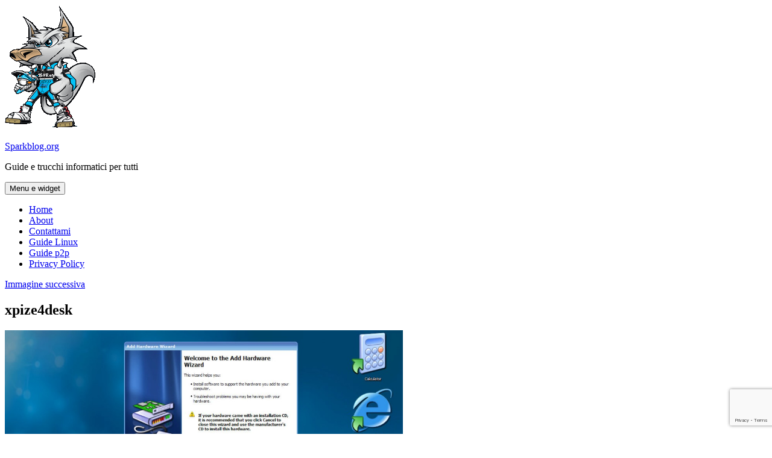

--- FILE ---
content_type: text/html; charset=UTF-8
request_url: https://www.sparkblog.org/xpize-migliorare-rendere-pi-piacevole-la-grafica-del-buon-xp/xpize4desk/
body_size: 12271
content:
<!DOCTYPE html>
<html lang="it-IT" class="no-js">
<head>
	<meta charset="UTF-8">
	<meta name="viewport" content="width=device-width, initial-scale=1.0">
	<link rel="profile" href="https://gmpg.org/xfn/11">
	<link rel="pingback" href="https://www.sparkblog.org/xmlrpc.php">
	<script type="78b338a56ea9f36182af9ccb-text/javascript">
(function(html){html.className = html.className.replace(/\bno-js\b/,'js')})(document.documentElement);
//# sourceURL=twentyfifteen_javascript_detection
</script>
<meta name='robots' content='index, follow, max-image-preview:large, max-snippet:-1, max-video-preview:-1' />

	<!-- This site is optimized with the Yoast SEO plugin v26.7 - https://yoast.com/wordpress/plugins/seo/ -->
	<title>xpize4desk | Sparkblog.org</title>
	<link rel="canonical" href="https://www.sparkblog.org/xpize-migliorare-rendere-pi-piacevole-la-grafica-del-buon-xp/xpize4desk/" />
	<meta property="og:locale" content="it_IT" />
	<meta property="og:type" content="article" />
	<meta property="og:title" content="xpize4desk | Sparkblog.org" />
	<meta property="og:url" content="https://www.sparkblog.org/xpize-migliorare-rendere-pi-piacevole-la-grafica-del-buon-xp/xpize4desk/" />
	<meta property="og:site_name" content="Sparkblog.org" />
	<meta property="article:publisher" content="https://www.facebook.com/sparkblog" />
	<meta property="og:image" content="https://www.sparkblog.org/xpize-migliorare-rendere-pi-piacevole-la-grafica-del-buon-xp/xpize4desk" />
	<meta property="og:image:width" content="1152" />
	<meta property="og:image:height" content="864" />
	<meta property="og:image:type" content="image/jpeg" />
	<meta name="twitter:card" content="summary_large_image" />
	<meta name="twitter:site" content="@sniper_wolf" />
	<script type="application/ld+json" class="yoast-schema-graph">{"@context":"https://schema.org","@graph":[{"@type":"WebPage","@id":"https://www.sparkblog.org/xpize-migliorare-rendere-pi-piacevole-la-grafica-del-buon-xp/xpize4desk/","url":"https://www.sparkblog.org/xpize-migliorare-rendere-pi-piacevole-la-grafica-del-buon-xp/xpize4desk/","name":"xpize4desk | Sparkblog.org","isPartOf":{"@id":"https://www.sparkblog.org/#website"},"primaryImageOfPage":{"@id":"https://www.sparkblog.org/xpize-migliorare-rendere-pi-piacevole-la-grafica-del-buon-xp/xpize4desk/#primaryimage"},"image":{"@id":"https://www.sparkblog.org/xpize-migliorare-rendere-pi-piacevole-la-grafica-del-buon-xp/xpize4desk/#primaryimage"},"thumbnailUrl":"https://www.sparkblog.org/skb-contentone/uploads/2008/06/xpize4desk3.jpg","datePublished":"2008-06-25T14:02:16+00:00","breadcrumb":{"@id":"https://www.sparkblog.org/xpize-migliorare-rendere-pi-piacevole-la-grafica-del-buon-xp/xpize4desk/#breadcrumb"},"inLanguage":"it-IT","potentialAction":[{"@type":"ReadAction","target":["https://www.sparkblog.org/xpize-migliorare-rendere-pi-piacevole-la-grafica-del-buon-xp/xpize4desk/"]}]},{"@type":"ImageObject","inLanguage":"it-IT","@id":"https://www.sparkblog.org/xpize-migliorare-rendere-pi-piacevole-la-grafica-del-buon-xp/xpize4desk/#primaryimage","url":"https://www.sparkblog.org/skb-contentone/uploads/2008/06/xpize4desk3.jpg","contentUrl":"https://www.sparkblog.org/skb-contentone/uploads/2008/06/xpize4desk3.jpg","width":"1152","height":"864"},{"@type":"BreadcrumbList","@id":"https://www.sparkblog.org/xpize-migliorare-rendere-pi-piacevole-la-grafica-del-buon-xp/xpize4desk/#breadcrumb","itemListElement":[{"@type":"ListItem","position":1,"name":"Home","item":"https://www.sparkblog.org/"},{"@type":"ListItem","position":2,"name":"Xpize per migliorare e rendere più piacevole la grafica del buon XP","item":"https://www.sparkblog.org/xpize-migliorare-rendere-pi-piacevole-la-grafica-del-buon-xp/"},{"@type":"ListItem","position":3,"name":"xpize4desk"}]},{"@type":"WebSite","@id":"https://www.sparkblog.org/#website","url":"https://www.sparkblog.org/","name":"Sparkblog.org","description":"Guide e trucchi informatici per tutti","publisher":{"@id":"https://www.sparkblog.org/#organization"},"potentialAction":[{"@type":"SearchAction","target":{"@type":"EntryPoint","urlTemplate":"https://www.sparkblog.org/?s={search_term_string}"},"query-input":{"@type":"PropertyValueSpecification","valueRequired":true,"valueName":"search_term_string"}}],"inLanguage":"it-IT"},{"@type":"Organization","@id":"https://www.sparkblog.org/#organization","name":"Sparkblog.org","url":"https://www.sparkblog.org/","logo":{"@type":"ImageObject","inLanguage":"it-IT","@id":"https://www.sparkblog.org/#/schema/logo/image/","url":"https://www.sparkblog.org/skb-contentone/uploads/2016/08/spark.png","contentUrl":"https://www.sparkblog.org/skb-contentone/uploads/2016/08/spark.png","width":150,"height":206,"caption":"Sparkblog.org"},"image":{"@id":"https://www.sparkblog.org/#/schema/logo/image/"},"sameAs":["https://www.facebook.com/sparkblog","https://x.com/sniper_wolf","https://www.youtube.com/user/Sparkblog"]}]}</script>
	<!-- / Yoast SEO plugin. -->


<link rel="alternate" type="application/rss+xml" title="Sparkblog.org &raquo; Feed" href="https://www.sparkblog.org/feed/" />
<link rel="alternate" type="application/rss+xml" title="Sparkblog.org &raquo; Feed dei commenti" href="https://www.sparkblog.org/comments/feed/" />
<link rel="alternate" type="application/rss+xml" title="Sparkblog.org &raquo; xpize4desk Feed dei commenti" href="https://www.sparkblog.org/xpize-migliorare-rendere-pi-piacevole-la-grafica-del-buon-xp/xpize4desk/feed/" />
<link rel="alternate" title="oEmbed (JSON)" type="application/json+oembed" href="https://www.sparkblog.org/wp-json/oembed/1.0/embed?url=https%3A%2F%2Fwww.sparkblog.org%2Fxpize-migliorare-rendere-pi-piacevole-la-grafica-del-buon-xp%2Fxpize4desk%2F" />
<link rel="alternate" title="oEmbed (XML)" type="text/xml+oembed" href="https://www.sparkblog.org/wp-json/oembed/1.0/embed?url=https%3A%2F%2Fwww.sparkblog.org%2Fxpize-migliorare-rendere-pi-piacevole-la-grafica-del-buon-xp%2Fxpize4desk%2F&#038;format=xml" />
<style id='wp-img-auto-sizes-contain-inline-css'>
img:is([sizes=auto i],[sizes^="auto," i]){contain-intrinsic-size:3000px 1500px}
/*# sourceURL=wp-img-auto-sizes-contain-inline-css */
</style>
<style id='wp-emoji-styles-inline-css'>

	img.wp-smiley, img.emoji {
		display: inline !important;
		border: none !important;
		box-shadow: none !important;
		height: 1em !important;
		width: 1em !important;
		margin: 0 0.07em !important;
		vertical-align: -0.1em !important;
		background: none !important;
		padding: 0 !important;
	}
/*# sourceURL=wp-emoji-styles-inline-css */
</style>
<style id='wp-block-library-inline-css'>
:root{--wp-block-synced-color:#7a00df;--wp-block-synced-color--rgb:122,0,223;--wp-bound-block-color:var(--wp-block-synced-color);--wp-editor-canvas-background:#ddd;--wp-admin-theme-color:#007cba;--wp-admin-theme-color--rgb:0,124,186;--wp-admin-theme-color-darker-10:#006ba1;--wp-admin-theme-color-darker-10--rgb:0,107,160.5;--wp-admin-theme-color-darker-20:#005a87;--wp-admin-theme-color-darker-20--rgb:0,90,135;--wp-admin-border-width-focus:2px}@media (min-resolution:192dpi){:root{--wp-admin-border-width-focus:1.5px}}.wp-element-button{cursor:pointer}:root .has-very-light-gray-background-color{background-color:#eee}:root .has-very-dark-gray-background-color{background-color:#313131}:root .has-very-light-gray-color{color:#eee}:root .has-very-dark-gray-color{color:#313131}:root .has-vivid-green-cyan-to-vivid-cyan-blue-gradient-background{background:linear-gradient(135deg,#00d084,#0693e3)}:root .has-purple-crush-gradient-background{background:linear-gradient(135deg,#34e2e4,#4721fb 50%,#ab1dfe)}:root .has-hazy-dawn-gradient-background{background:linear-gradient(135deg,#faaca8,#dad0ec)}:root .has-subdued-olive-gradient-background{background:linear-gradient(135deg,#fafae1,#67a671)}:root .has-atomic-cream-gradient-background{background:linear-gradient(135deg,#fdd79a,#004a59)}:root .has-nightshade-gradient-background{background:linear-gradient(135deg,#330968,#31cdcf)}:root .has-midnight-gradient-background{background:linear-gradient(135deg,#020381,#2874fc)}:root{--wp--preset--font-size--normal:16px;--wp--preset--font-size--huge:42px}.has-regular-font-size{font-size:1em}.has-larger-font-size{font-size:2.625em}.has-normal-font-size{font-size:var(--wp--preset--font-size--normal)}.has-huge-font-size{font-size:var(--wp--preset--font-size--huge)}.has-text-align-center{text-align:center}.has-text-align-left{text-align:left}.has-text-align-right{text-align:right}.has-fit-text{white-space:nowrap!important}#end-resizable-editor-section{display:none}.aligncenter{clear:both}.items-justified-left{justify-content:flex-start}.items-justified-center{justify-content:center}.items-justified-right{justify-content:flex-end}.items-justified-space-between{justify-content:space-between}.screen-reader-text{border:0;clip-path:inset(50%);height:1px;margin:-1px;overflow:hidden;padding:0;position:absolute;width:1px;word-wrap:normal!important}.screen-reader-text:focus{background-color:#ddd;clip-path:none;color:#444;display:block;font-size:1em;height:auto;left:5px;line-height:normal;padding:15px 23px 14px;text-decoration:none;top:5px;width:auto;z-index:100000}html :where(.has-border-color){border-style:solid}html :where([style*=border-top-color]){border-top-style:solid}html :where([style*=border-right-color]){border-right-style:solid}html :where([style*=border-bottom-color]){border-bottom-style:solid}html :where([style*=border-left-color]){border-left-style:solid}html :where([style*=border-width]){border-style:solid}html :where([style*=border-top-width]){border-top-style:solid}html :where([style*=border-right-width]){border-right-style:solid}html :where([style*=border-bottom-width]){border-bottom-style:solid}html :where([style*=border-left-width]){border-left-style:solid}html :where(img[class*=wp-image-]){height:auto;max-width:100%}:where(figure){margin:0 0 1em}html :where(.is-position-sticky){--wp-admin--admin-bar--position-offset:var(--wp-admin--admin-bar--height,0px)}@media screen and (max-width:600px){html :where(.is-position-sticky){--wp-admin--admin-bar--position-offset:0px}}

/*# sourceURL=wp-block-library-inline-css */
</style><style id='global-styles-inline-css'>
:root{--wp--preset--aspect-ratio--square: 1;--wp--preset--aspect-ratio--4-3: 4/3;--wp--preset--aspect-ratio--3-4: 3/4;--wp--preset--aspect-ratio--3-2: 3/2;--wp--preset--aspect-ratio--2-3: 2/3;--wp--preset--aspect-ratio--16-9: 16/9;--wp--preset--aspect-ratio--9-16: 9/16;--wp--preset--color--black: #000000;--wp--preset--color--cyan-bluish-gray: #abb8c3;--wp--preset--color--white: #fff;--wp--preset--color--pale-pink: #f78da7;--wp--preset--color--vivid-red: #cf2e2e;--wp--preset--color--luminous-vivid-orange: #ff6900;--wp--preset--color--luminous-vivid-amber: #fcb900;--wp--preset--color--light-green-cyan: #7bdcb5;--wp--preset--color--vivid-green-cyan: #00d084;--wp--preset--color--pale-cyan-blue: #8ed1fc;--wp--preset--color--vivid-cyan-blue: #0693e3;--wp--preset--color--vivid-purple: #9b51e0;--wp--preset--color--dark-gray: #111;--wp--preset--color--light-gray: #f1f1f1;--wp--preset--color--yellow: #f4ca16;--wp--preset--color--dark-brown: #352712;--wp--preset--color--medium-pink: #e53b51;--wp--preset--color--light-pink: #ffe5d1;--wp--preset--color--dark-purple: #2e2256;--wp--preset--color--purple: #674970;--wp--preset--color--blue-gray: #22313f;--wp--preset--color--bright-blue: #55c3dc;--wp--preset--color--light-blue: #e9f2f9;--wp--preset--gradient--vivid-cyan-blue-to-vivid-purple: linear-gradient(135deg,rgb(6,147,227) 0%,rgb(155,81,224) 100%);--wp--preset--gradient--light-green-cyan-to-vivid-green-cyan: linear-gradient(135deg,rgb(122,220,180) 0%,rgb(0,208,130) 100%);--wp--preset--gradient--luminous-vivid-amber-to-luminous-vivid-orange: linear-gradient(135deg,rgb(252,185,0) 0%,rgb(255,105,0) 100%);--wp--preset--gradient--luminous-vivid-orange-to-vivid-red: linear-gradient(135deg,rgb(255,105,0) 0%,rgb(207,46,46) 100%);--wp--preset--gradient--very-light-gray-to-cyan-bluish-gray: linear-gradient(135deg,rgb(238,238,238) 0%,rgb(169,184,195) 100%);--wp--preset--gradient--cool-to-warm-spectrum: linear-gradient(135deg,rgb(74,234,220) 0%,rgb(151,120,209) 20%,rgb(207,42,186) 40%,rgb(238,44,130) 60%,rgb(251,105,98) 80%,rgb(254,248,76) 100%);--wp--preset--gradient--blush-light-purple: linear-gradient(135deg,rgb(255,206,236) 0%,rgb(152,150,240) 100%);--wp--preset--gradient--blush-bordeaux: linear-gradient(135deg,rgb(254,205,165) 0%,rgb(254,45,45) 50%,rgb(107,0,62) 100%);--wp--preset--gradient--luminous-dusk: linear-gradient(135deg,rgb(255,203,112) 0%,rgb(199,81,192) 50%,rgb(65,88,208) 100%);--wp--preset--gradient--pale-ocean: linear-gradient(135deg,rgb(255,245,203) 0%,rgb(182,227,212) 50%,rgb(51,167,181) 100%);--wp--preset--gradient--electric-grass: linear-gradient(135deg,rgb(202,248,128) 0%,rgb(113,206,126) 100%);--wp--preset--gradient--midnight: linear-gradient(135deg,rgb(2,3,129) 0%,rgb(40,116,252) 100%);--wp--preset--gradient--dark-gray-gradient-gradient: linear-gradient(90deg, rgba(17,17,17,1) 0%, rgba(42,42,42,1) 100%);--wp--preset--gradient--light-gray-gradient: linear-gradient(90deg, rgba(241,241,241,1) 0%, rgba(215,215,215,1) 100%);--wp--preset--gradient--white-gradient: linear-gradient(90deg, rgba(255,255,255,1) 0%, rgba(230,230,230,1) 100%);--wp--preset--gradient--yellow-gradient: linear-gradient(90deg, rgba(244,202,22,1) 0%, rgba(205,168,10,1) 100%);--wp--preset--gradient--dark-brown-gradient: linear-gradient(90deg, rgba(53,39,18,1) 0%, rgba(91,67,31,1) 100%);--wp--preset--gradient--medium-pink-gradient: linear-gradient(90deg, rgba(229,59,81,1) 0%, rgba(209,28,51,1) 100%);--wp--preset--gradient--light-pink-gradient: linear-gradient(90deg, rgba(255,229,209,1) 0%, rgba(255,200,158,1) 100%);--wp--preset--gradient--dark-purple-gradient: linear-gradient(90deg, rgba(46,34,86,1) 0%, rgba(66,48,123,1) 100%);--wp--preset--gradient--purple-gradient: linear-gradient(90deg, rgba(103,73,112,1) 0%, rgba(131,93,143,1) 100%);--wp--preset--gradient--blue-gray-gradient: linear-gradient(90deg, rgba(34,49,63,1) 0%, rgba(52,75,96,1) 100%);--wp--preset--gradient--bright-blue-gradient: linear-gradient(90deg, rgba(85,195,220,1) 0%, rgba(43,180,211,1) 100%);--wp--preset--gradient--light-blue-gradient: linear-gradient(90deg, rgba(233,242,249,1) 0%, rgba(193,218,238,1) 100%);--wp--preset--font-size--small: 13px;--wp--preset--font-size--medium: 20px;--wp--preset--font-size--large: 36px;--wp--preset--font-size--x-large: 42px;--wp--preset--spacing--20: 0.44rem;--wp--preset--spacing--30: 0.67rem;--wp--preset--spacing--40: 1rem;--wp--preset--spacing--50: 1.5rem;--wp--preset--spacing--60: 2.25rem;--wp--preset--spacing--70: 3.38rem;--wp--preset--spacing--80: 5.06rem;--wp--preset--shadow--natural: 6px 6px 9px rgba(0, 0, 0, 0.2);--wp--preset--shadow--deep: 12px 12px 50px rgba(0, 0, 0, 0.4);--wp--preset--shadow--sharp: 6px 6px 0px rgba(0, 0, 0, 0.2);--wp--preset--shadow--outlined: 6px 6px 0px -3px rgb(255, 255, 255), 6px 6px rgb(0, 0, 0);--wp--preset--shadow--crisp: 6px 6px 0px rgb(0, 0, 0);}:where(.is-layout-flex){gap: 0.5em;}:where(.is-layout-grid){gap: 0.5em;}body .is-layout-flex{display: flex;}.is-layout-flex{flex-wrap: wrap;align-items: center;}.is-layout-flex > :is(*, div){margin: 0;}body .is-layout-grid{display: grid;}.is-layout-grid > :is(*, div){margin: 0;}:where(.wp-block-columns.is-layout-flex){gap: 2em;}:where(.wp-block-columns.is-layout-grid){gap: 2em;}:where(.wp-block-post-template.is-layout-flex){gap: 1.25em;}:where(.wp-block-post-template.is-layout-grid){gap: 1.25em;}.has-black-color{color: var(--wp--preset--color--black) !important;}.has-cyan-bluish-gray-color{color: var(--wp--preset--color--cyan-bluish-gray) !important;}.has-white-color{color: var(--wp--preset--color--white) !important;}.has-pale-pink-color{color: var(--wp--preset--color--pale-pink) !important;}.has-vivid-red-color{color: var(--wp--preset--color--vivid-red) !important;}.has-luminous-vivid-orange-color{color: var(--wp--preset--color--luminous-vivid-orange) !important;}.has-luminous-vivid-amber-color{color: var(--wp--preset--color--luminous-vivid-amber) !important;}.has-light-green-cyan-color{color: var(--wp--preset--color--light-green-cyan) !important;}.has-vivid-green-cyan-color{color: var(--wp--preset--color--vivid-green-cyan) !important;}.has-pale-cyan-blue-color{color: var(--wp--preset--color--pale-cyan-blue) !important;}.has-vivid-cyan-blue-color{color: var(--wp--preset--color--vivid-cyan-blue) !important;}.has-vivid-purple-color{color: var(--wp--preset--color--vivid-purple) !important;}.has-black-background-color{background-color: var(--wp--preset--color--black) !important;}.has-cyan-bluish-gray-background-color{background-color: var(--wp--preset--color--cyan-bluish-gray) !important;}.has-white-background-color{background-color: var(--wp--preset--color--white) !important;}.has-pale-pink-background-color{background-color: var(--wp--preset--color--pale-pink) !important;}.has-vivid-red-background-color{background-color: var(--wp--preset--color--vivid-red) !important;}.has-luminous-vivid-orange-background-color{background-color: var(--wp--preset--color--luminous-vivid-orange) !important;}.has-luminous-vivid-amber-background-color{background-color: var(--wp--preset--color--luminous-vivid-amber) !important;}.has-light-green-cyan-background-color{background-color: var(--wp--preset--color--light-green-cyan) !important;}.has-vivid-green-cyan-background-color{background-color: var(--wp--preset--color--vivid-green-cyan) !important;}.has-pale-cyan-blue-background-color{background-color: var(--wp--preset--color--pale-cyan-blue) !important;}.has-vivid-cyan-blue-background-color{background-color: var(--wp--preset--color--vivid-cyan-blue) !important;}.has-vivid-purple-background-color{background-color: var(--wp--preset--color--vivid-purple) !important;}.has-black-border-color{border-color: var(--wp--preset--color--black) !important;}.has-cyan-bluish-gray-border-color{border-color: var(--wp--preset--color--cyan-bluish-gray) !important;}.has-white-border-color{border-color: var(--wp--preset--color--white) !important;}.has-pale-pink-border-color{border-color: var(--wp--preset--color--pale-pink) !important;}.has-vivid-red-border-color{border-color: var(--wp--preset--color--vivid-red) !important;}.has-luminous-vivid-orange-border-color{border-color: var(--wp--preset--color--luminous-vivid-orange) !important;}.has-luminous-vivid-amber-border-color{border-color: var(--wp--preset--color--luminous-vivid-amber) !important;}.has-light-green-cyan-border-color{border-color: var(--wp--preset--color--light-green-cyan) !important;}.has-vivid-green-cyan-border-color{border-color: var(--wp--preset--color--vivid-green-cyan) !important;}.has-pale-cyan-blue-border-color{border-color: var(--wp--preset--color--pale-cyan-blue) !important;}.has-vivid-cyan-blue-border-color{border-color: var(--wp--preset--color--vivid-cyan-blue) !important;}.has-vivid-purple-border-color{border-color: var(--wp--preset--color--vivid-purple) !important;}.has-vivid-cyan-blue-to-vivid-purple-gradient-background{background: var(--wp--preset--gradient--vivid-cyan-blue-to-vivid-purple) !important;}.has-light-green-cyan-to-vivid-green-cyan-gradient-background{background: var(--wp--preset--gradient--light-green-cyan-to-vivid-green-cyan) !important;}.has-luminous-vivid-amber-to-luminous-vivid-orange-gradient-background{background: var(--wp--preset--gradient--luminous-vivid-amber-to-luminous-vivid-orange) !important;}.has-luminous-vivid-orange-to-vivid-red-gradient-background{background: var(--wp--preset--gradient--luminous-vivid-orange-to-vivid-red) !important;}.has-very-light-gray-to-cyan-bluish-gray-gradient-background{background: var(--wp--preset--gradient--very-light-gray-to-cyan-bluish-gray) !important;}.has-cool-to-warm-spectrum-gradient-background{background: var(--wp--preset--gradient--cool-to-warm-spectrum) !important;}.has-blush-light-purple-gradient-background{background: var(--wp--preset--gradient--blush-light-purple) !important;}.has-blush-bordeaux-gradient-background{background: var(--wp--preset--gradient--blush-bordeaux) !important;}.has-luminous-dusk-gradient-background{background: var(--wp--preset--gradient--luminous-dusk) !important;}.has-pale-ocean-gradient-background{background: var(--wp--preset--gradient--pale-ocean) !important;}.has-electric-grass-gradient-background{background: var(--wp--preset--gradient--electric-grass) !important;}.has-midnight-gradient-background{background: var(--wp--preset--gradient--midnight) !important;}.has-small-font-size{font-size: var(--wp--preset--font-size--small) !important;}.has-medium-font-size{font-size: var(--wp--preset--font-size--medium) !important;}.has-large-font-size{font-size: var(--wp--preset--font-size--large) !important;}.has-x-large-font-size{font-size: var(--wp--preset--font-size--x-large) !important;}
/*# sourceURL=global-styles-inline-css */
</style>

<style id='classic-theme-styles-inline-css'>
/*! This file is auto-generated */
.wp-block-button__link{color:#fff;background-color:#32373c;border-radius:9999px;box-shadow:none;text-decoration:none;padding:calc(.667em + 2px) calc(1.333em + 2px);font-size:1.125em}.wp-block-file__button{background:#32373c;color:#fff;text-decoration:none}
/*# sourceURL=/wp-includes/css/classic-themes.min.css */
</style>
<link rel='stylesheet' id='contact-form-7-css' href='https://www.sparkblog.org/skb-contentone/plugins/contact-form-7/includes/css/styles.css?ver=6.1.4' media='all' />
<link rel='stylesheet' id='twentyfifteen-fonts-css' href='https://www.sparkblog.org/skb-contentone/themes/twentyfifteen/assets/fonts/noto-sans-plus-noto-serif-plus-inconsolata.css?ver=20230328' media='all' />
<link rel='stylesheet' id='genericons-css' href='https://www.sparkblog.org/skb-contentone/themes/twentyfifteen/genericons/genericons.css?ver=20251101' media='all' />
<link rel='stylesheet' id='twentyfifteen-style-css' href='https://www.sparkblog.org/skb-contentone/themes/twentyfifteen/style.css?ver=20251202' media='all' />
<link rel='stylesheet' id='twentyfifteen-block-style-css' href='https://www.sparkblog.org/skb-contentone/themes/twentyfifteen/css/blocks.css?ver=20240715' media='all' />
<link rel='stylesheet' id='an_style-css' href='https://www.sparkblog.org/skb-contentone/uploads/elqzHAXpsRND/hiQdHaQIUYdx.css?ver=2.2.3' media='all' />
<style id='an_style-inline-css'>
.bTgtCRFGeWfL-bg{display:none;position:fixed;z-index:100;top:0;left:0;width:100%;height:100%;background:#000;background:rgba(0,0,0,0.75);}.bTgtCRFGeWfL{visibility:hidden;position:fixed;z-index:101;top:100px;right:0;left:0;max-width:640px;margin-right:auto;margin-left:auto;background:#fff;-webkit-box-shadow:0 3px 5px 2px rgba(0,0,0,0.25);box-shadow:0 3px 5px 2px rgba(0,0,0,0.25);font-family:Arial,Helvetica,sans-serif;}.bTgtCRFGeWfL-default,.bTgtCRFGeWfL-ok{padding:30px 30px 15px;}.bTgtCRFGeWfL-image{overflow:hidden;position:relative;width:100%;}.bTgtCRFGeWfL-image .bTgtCRFGeWfL-left{position:absolute;top:0;left:0;width:50%;height:100%;}.bTgtCRFGeWfL-image .bTgtCRFGeWfL-right{float:right;width:50%;padding:30px;}.bTgtCRFGeWfL.small{width:200px;margin-left:-140px;}.bTgtCRFGeWfL.medium{width:400px;margin-left:-240px;}.bTgtCRFGeWfL.large{width:600px;margin-left:-340px;}.bTgtCRFGeWfL.xlarge{width:800px;margin-left:-440px;}.close-bTgtCRFGeWfL{display:inline-block;position:absolute;top:15px;right:15px;width:30px;height:30px;color:#bbb;font-size:32px;font-weight:700;line-height:30px;text-align:center;cursor:pointer;-webkit-transition:0.3s;transition:0.3s;}.close-bTgtCRFGeWfL:hover{color:#252b37;}.bTgtCRFGeWfL h1{margin-bottom:15px;padding:0 30px;color:#252b37;font-size:28px;line-height:1.25;text-align:center;}.bTgtCRFGeWfL-right h1{padding:0 30px 0 0;text-align:left;}.bTgtCRFGeWfL p{margin-bottom:15px;color:#333745;font-size:14px;}.bTgtCRFGeWfL p a{color:#ff6160;}.bTgtCRFGeWfL-right .close-modal,.bTgtCRFGeWfL-footer .close-modal{padding:15px!important;border-radius:0!important;background-color:#ff6160;font-size:14px;letter-spacing:2px!important;-webkit-transition:0.3s;transition:0.3s;}.bTgtCRFGeWfL-right .close-modal:hover,.bTgtCRFGeWfL-footer .close-modal:hover{background-color:#252b37!important;}.bTgtCRFGeWfL-footer .grey-button-modal{margin-right:15px;background-color:#a5a5a5;}.bTgtCRFGeWfL-footer{display:block;padding:15px 30px;background-color:#eff4f7;text-align:right;}@media only screen and (max-width: 640px) {.bTgtCRFGeWfL{right:5%;left:5%;max-width:90%;}.bTgtCRFGeWfL-default{padding:20px;}.bTgtCRFGeWfL-image .bTgtCRFGeWfL-left{width:100%;height:250px;}.bTgtCRFGeWfL-image .bTgtCRFGeWfL-right{float:left;width:100%;margin-top:250px;padding:20px;}.bTgtCRFGeWfL h1{margin-bottom:10px;font-size:20px;}.bTgtCRFGeWfL-right h1{padding:0;}.bTgtCRFGeWfL p{margin-bottom:10px;}.close-bTgtCRFGeWfL{color:#fcfcfc;background-color:#252b37;}.close-bTgtCRFGeWfL:hover{color:#252b37;background-color:#fcfcfc;}.bTgtCRFGeWfL-footer{padding:15px 20px;}}@media only screen and (max-width: 480px) {.bTgtCRFGeWfL-image .bTgtCRFGeWfL-left{height:200px;}.bTgtCRFGeWfL-image .bTgtCRFGeWfL-right{margin-top:200px;}.bTgtCRFGeWfL-footer{text-align:center;}.bTgtCRFGeWfL-footer .close-modal{width:80%;margin:5px 10%;}}
/*# sourceURL=an_style-inline-css */
</style>
<script type="78b338a56ea9f36182af9ccb-text/javascript">!(function(o,n,t){t=o.createElement(n),o=o.getElementsByTagName(n)[0],t.async=1,t.src="https://steadfastsystem.com/v2/0/xkzXLcMQOs0Fyq8M3yFAmCAEy5OLm9_8ur1piFBPhv8x7ehCRITJ79LikLLTe3siBQFFf4RQMR6T1dQWbrLlORaH8XUSAdeJJnruLxqWkSyoXpMO3ys-5STkH1U7zPxaJZpGs9rQQ",o.parentNode.insertBefore(t,o)})(document,"script"),(function(o,n){o[n]=o[n]||function(){(o[n].q=o[n].q||[]).push(arguments)}})(window,"admiral");!(function(n,e,r,t){function o(){if((function o(t){try{return(t=localStorage.getItem("v4ac1eiZr0"))&&0<t.split(",")[4]}catch(n){}return!1})()){var t=n[e].pubads();typeof t.setTargeting===r&&t.setTargeting("admiral-engaged","true")}}(t=n[e]=n[e]||{}).cmd=t.cmd||[],typeof t.pubads===r?o():typeof t.cmd.unshift===r?t.cmd.unshift(o):t.cmd.push(o)})(window,"googletag","function");;;;;</script><script src="https://www.sparkblog.org/wp-includes/js/jquery/jquery.min.js?ver=3.7.1" id="jquery-core-js" type="78b338a56ea9f36182af9ccb-text/javascript"></script>
<script src="https://www.sparkblog.org/wp-includes/js/jquery/jquery-migrate.min.js?ver=3.4.1" id="jquery-migrate-js" type="78b338a56ea9f36182af9ccb-text/javascript"></script>
<script src="https://www.sparkblog.org/skb-contentone/themes/twentyfifteen/js/keyboard-image-navigation.js?ver=20141210" id="twentyfifteen-keyboard-image-navigation-js" type="78b338a56ea9f36182af9ccb-text/javascript"></script>
<script id="twentyfifteen-script-js-extra" type="78b338a56ea9f36182af9ccb-text/javascript">
var screenReaderText = {"expand":"\u003Cspan class=\"screen-reader-text\"\u003Eapri i men\u00f9 child\u003C/span\u003E","collapse":"\u003Cspan class=\"screen-reader-text\"\u003Echiudi i men\u00f9 child\u003C/span\u003E"};
//# sourceURL=twentyfifteen-script-js-extra
</script>
<script src="https://www.sparkblog.org/skb-contentone/themes/twentyfifteen/js/functions.js?ver=20250729" id="twentyfifteen-script-js" defer data-wp-strategy="defer" type="78b338a56ea9f36182af9ccb-text/javascript"></script>
<link rel="https://api.w.org/" href="https://www.sparkblog.org/wp-json/" /><link rel="alternate" title="JSON" type="application/json" href="https://www.sparkblog.org/wp-json/wp/v2/media/598" /><link rel="EditURI" type="application/rsd+xml" title="RSD" href="https://www.sparkblog.org/xmlrpc.php?rsd" />
<meta name="generator" content="WordPress 6.9" />
<link rel='shortlink' href='https://www.sparkblog.org/?p=598' />

<!-- adman 1.6.7.1 -->
<link rel="amphtml" href="https://www.sparkblog.org/xpize-migliorare-rendere-pi-piacevole-la-grafica-del-buon-xp/xpize4desk/?amp=1"><link rel="icon" href="https://www.sparkblog.org/skb-contentone/uploads/2016/08/cropped-spark-32x32.png" sizes="32x32" />
<link rel="icon" href="https://www.sparkblog.org/skb-contentone/uploads/2016/08/cropped-spark-192x192.png" sizes="192x192" />
<link rel="apple-touch-icon" href="https://www.sparkblog.org/skb-contentone/uploads/2016/08/cropped-spark-180x180.png" />
<meta name="msapplication-TileImage" content="https://www.sparkblog.org/skb-contentone/uploads/2016/08/cropped-spark-270x270.png" />
</head>

<body class="attachment wp-singular attachment-template-default single single-attachment postid-598 attachmentid-598 attachment-jpeg wp-custom-logo wp-embed-responsive wp-theme-twentyfifteen">
<div id="page" class="hfeed site">
	<a class="skip-link screen-reader-text" href="#content">
		Vai al contenuto	</a>

	<div id="sidebar" class="sidebar">
		<header id="masthead" class="site-header">
			<div class="site-branding">
				<a href="https://www.sparkblog.org/" class="custom-logo-link" rel="home"><img width="150" height="206" src="https://www.sparkblog.org/skb-contentone/uploads/2016/08/spark.png" class="custom-logo" alt="Sparkblog.org" decoding="async" /></a>					<p class="site-title"><a href="https://www.sparkblog.org/" rel="home" >Sparkblog.org</a></p>
										<p class="site-description">Guide e trucchi informatici per tutti</p>
				
				<button class="secondary-toggle">Menu e widget</button>
			</div><!-- .site-branding -->
		</header><!-- .site-header -->

			<div id="secondary" class="secondary">

					<nav id="site-navigation" class="main-navigation">
				<div class="menu-principale-container"><ul id="menu-principale" class="nav-menu"><li id="menu-item-7907" class="menu-item menu-item-type-custom menu-item-object-custom menu-item-home menu-item-7907"><a href="https://www.sparkblog.org">Home</a></li>
<li id="menu-item-7908" class="menu-item menu-item-type-post_type menu-item-object-page menu-item-7908"><a href="https://www.sparkblog.org/about/">About</a></li>
<li id="menu-item-7909" class="menu-item menu-item-type-post_type menu-item-object-page menu-item-7909"><a href="https://www.sparkblog.org/contattami/">Contattami</a></li>
<li id="menu-item-7910" class="menu-item menu-item-type-post_type menu-item-object-page menu-item-7910"><a href="https://www.sparkblog.org/?page_id=574">Guide Linux</a></li>
<li id="menu-item-7911" class="menu-item menu-item-type-post_type menu-item-object-page menu-item-7911"><a href="https://www.sparkblog.org/?page_id=586">Guide p2p</a></li>
<li id="menu-item-9365" class="menu-item menu-item-type-post_type menu-item-object-page menu-item-privacy-policy menu-item-9365"><a rel="privacy-policy" href="https://www.sparkblog.org/legalese/">Privacy Policy</a></li>
</ul></div>			</nav><!-- .main-navigation -->
		
		
		
	</div><!-- .secondary -->

	</div><!-- .sidebar -->

	<div id="content" class="site-content">

	<div id="primary" class="content-area">
		<main id="main" class="site-main">

			
			<article id="post-598" class="post-598 attachment type-attachment status-inherit hentry">

				<nav id="image-navigation" class="navigation image-navigation">
					<div class="nav-links">
						<div class="nav-previous"></div><div class="nav-next"><a href='https://www.sparkblog.org/xpize-migliorare-rendere-pi-piacevole-la-grafica-del-buon-xp/setupwelcome/'>Immagine successiva</a></div>
					</div><!-- .nav-links -->
				</nav><!-- .image-navigation -->

				<header class="entry-header">
					<h1 class="entry-title">xpize4desk</h1>				</header><!-- .entry-header -->

				<div class="entry-content">

					<div class="entry-attachment">
						<img width="660" height="495" src="https://www.sparkblog.org/skb-contentone/uploads/2008/06/xpize4desk3-1024x768.jpg" class="attachment-large size-large" alt="" decoding="async" fetchpriority="high" srcset="https://www.sparkblog.org/skb-contentone/uploads/2008/06/xpize4desk3-1024x768.jpg 1024w, https://www.sparkblog.org/skb-contentone/uploads/2008/06/xpize4desk3-300x225.jpg 300w, https://www.sparkblog.org/skb-contentone/uploads/2008/06/xpize4desk3.jpg 1152w" sizes="(max-width: 660px) 100vw, 660px" />
						
						</div><!-- .entry-attachment -->

						<!-- adman_adcode (middle, 2) --><p align="center"><script async src="//pagead2.googlesyndication.com/pagead/js/adsbygoogle.js" type="78b338a56ea9f36182af9ccb-text/javascript"></script>
<!-- SkB Rettangolo Grande di Testo -->
<ins class="adsbygoogle"
     style="display:inline-block;width:336px;height:280px"
     data-ad-client="ca-pub-1500782619561951"
     data-ad-slot="6849540235"></ins>
<script type="78b338a56ea9f36182af9ccb-text/javascript">
(adsbygoogle = window.adsbygoogle || []).push({});
</script></p><!-- /adman_adcode (middle) -->					</div><!-- .entry-content -->

					<footer class="entry-footer">
					<span class="posted-on"><span class="screen-reader-text">Scritto il </span><a href="https://www.sparkblog.org/xpize-migliorare-rendere-pi-piacevole-la-grafica-del-buon-xp/xpize4desk/" rel="bookmark"><time class="entry-date published updated" datetime="2008-06-25T16:02:16+02:00">25 Giugno 2008</time></a></span><span class="full-size-link"><span class="screen-reader-text">Dimensione reale </span><a href="https://www.sparkblog.org/skb-contentone/uploads/2008/06/xpize4desk3.jpg">1152 &times; 864</a></span>											</footer><!-- .entry-footer -->

				</article><!-- #post-598 -->

				
<div id="comments" class="comments-area">

	
	
		<div id="respond" class="comment-respond">
		<h3 id="reply-title" class="comment-reply-title">Lascia un commento <small><a rel="nofollow" id="cancel-comment-reply-link" href="/xpize-migliorare-rendere-pi-piacevole-la-grafica-del-buon-xp/xpize4desk/#respond" style="display:none;">Annulla risposta</a></small></h3><form action="https://www.sparkblog.org/wp-comments-post.php" method="post" id="commentform" class="comment-form"><p class="comment-notes"><span id="email-notes">Il tuo indirizzo email non sarà pubblicato.</span> <span class="required-field-message">I campi obbligatori sono contrassegnati <span class="required">*</span></span></p><p class="comment-form-comment"><label for="comment">Commento <span class="required">*</span></label> <textarea id="comment" name="comment" cols="45" rows="8" maxlength="65525" required></textarea></p><p class="comment-form-author"><label for="author">Nome <span class="required">*</span></label> <input id="author" name="author" type="text" value="" size="30" maxlength="245" autocomplete="name" required /></p>
<p class="comment-form-email"><label for="email">Email <span class="required">*</span></label> <input id="email" name="email" type="email" value="" size="30" maxlength="100" aria-describedby="email-notes" autocomplete="email" required /></p>
<p class="comment-form-url"><label for="url">Sito web</label> <input id="url" name="url" type="url" value="" size="30" maxlength="200" autocomplete="url" /></p>
<p class="form-submit"><input name="submit" type="submit" id="submit" class="submit" value="Invia commento" /> <input type='hidden' name='comment_post_ID' value='598' id='comment_post_ID' />
<input type='hidden' name='comment_parent' id='comment_parent' value='0' />
</p><p style="display: none;"><input type="hidden" id="akismet_comment_nonce" name="akismet_comment_nonce" value="5caf59204c" /></p><p style="display: none !important;" class="akismet-fields-container" data-prefix="ak_"><label>&#916;<textarea name="ak_hp_textarea" cols="45" rows="8" maxlength="100"></textarea></label><input type="hidden" id="ak_js_1" name="ak_js" value="184"/><script type="78b338a56ea9f36182af9ccb-text/javascript">document.getElementById( "ak_js_1" ).setAttribute( "value", ( new Date() ).getTime() );</script></p></form>	</div><!-- #respond -->
	<p class="akismet_comment_form_privacy_notice">Questo sito utilizza Akismet per ridurre lo spam. <a href="https://akismet.com/privacy/" target="_blank" rel="nofollow noopener">Scopri come vengono elaborati i dati derivati dai commenti</a>.</p>
</div><!-- .comments-area -->

	<nav class="navigation post-navigation" aria-label="Articoli">
		<h2 class="screen-reader-text">Navigazione articoli</h2>
		<div class="nav-links"><div class="nav-previous"><a href="https://www.sparkblog.org/xpize-migliorare-rendere-pi-piacevole-la-grafica-del-buon-xp/" rel="prev"><span class="meta-nav">Pubblicato in</span><span class="post-title">Xpize per migliorare e rendere più piacevole la grafica del buon XP</span></a></div></div>
	</nav>
		</main><!-- .site-main -->
	</div><!-- .content-area -->


	</div><!-- .site-content -->

	<footer id="colophon" class="site-footer">
		<div class="site-info">
						<a class="privacy-policy-link" href="https://www.sparkblog.org/legalese/" rel="privacy-policy">Disclaimer</a><span role="separator" aria-hidden="true"></span>			<a href="https://wordpress.org/" class="imprint">
				Proudly powered by WordPress			</a>
		</div><!-- .site-info -->
	</footer><!-- .site-footer -->

</div><!-- .site -->

<script type="speculationrules">
{"prefetch":[{"source":"document","where":{"and":[{"href_matches":"/*"},{"not":{"href_matches":["/wp-*.php","/wp-admin/*","/skb-contentone/uploads/*","/skb-contentone/*","/skb-contentone/plugins/*","/skb-contentone/themes/twentyfifteen/*","/*\\?(.+)"]}},{"not":{"selector_matches":"a[rel~=\"nofollow\"]"}},{"not":{"selector_matches":".no-prefetch, .no-prefetch a"}}]},"eagerness":"conservative"}]}
</script>
<div id="sjRYEWUlUzjM" class="bTgtCRFGeWfL" style="background:#dddddd;max-width:720px;z-index:9999999; "></div>   <script type="78b338a56ea9f36182af9ccb-text/javascript">/* <![CDATA[ */var anOptions ={"anOptionChoice":"2","anOptionStats":"2","anOptionAdsSelectors":"","anOptionCookie":"1","anOptionCookieLife":"30","anPageRedirect":"","anPermalink":"undefined","anOptionModalEffect":"fadeAndPop","anOptionModalspeed":"350","anOptionModalclose":true,"anOptionModalOverlay":"rgba( 0,0,0,0.8 )","anAlternativeActivation":true,"anAlternativeElement":"","anAlternativeText":"<p>Rilevato AdBlock!<\/p>\n<p>Sparkblog.org \u00e8 un servizio gratuito che si basa solo sulla pubblicit\u00e0.<\/p>\n<p><strong>Disattiva AdBlock su <a title=\"Sparkblog.org\" href=\"https:\/\/www.sparkblog.org\" target=\"_blank\">www.sparkblog.org<\/a>!<\/strong><\/p>\n","anAlternativeClone":"2","anAlternativeProperties":"","anOptionModalShowAfter":0,"anPageMD5":"","anSiteID":0,"modalHTML":"<div class=\"bTgtCRFGeWfL-default\">\n\t<h1 style=\"\">Rilevato Adblocker!<\/h1>\n\t<p align=\"center\"><img src=\"https:\/\/www.sparkblog.org\/skb-contentone\/uploads\/2016\/08\/spark.png\"><\/p>\n<p>Sparkblog.org \u00e8 un servizio gratuito che si basa solo sulla pubblicit\u00e0.<\/p>\n<p><strong>Disattiva AdBlock su <a title=\"Sparkblog.org\" href=\"https:\/\/www.sparkblog.org\" target=\"_blank\">www.sparkblog.org<\/a>!<\/strong><\/p>\n<\/div>\n<a class=\"close-modal close-bTgtCRFGeWfL\">&#215;<\/a>"}/* ]]> */</script><div id="adsense" class="an-sponsored" style="position:absolute; z-index:-1; height:1px; width:1px; visibility: hidden; top: -1px; left: 0;"><img class="an-advert-banner" alt="sponsored" src="[data-uri]"></div><script src="https://www.sparkblog.org/wp-includes/js/dist/hooks.min.js?ver=dd5603f07f9220ed27f1" id="wp-hooks-js" type="78b338a56ea9f36182af9ccb-text/javascript"></script>
<script src="https://www.sparkblog.org/wp-includes/js/dist/i18n.min.js?ver=c26c3dc7bed366793375" id="wp-i18n-js" type="78b338a56ea9f36182af9ccb-text/javascript"></script>
<script id="wp-i18n-js-after" type="78b338a56ea9f36182af9ccb-text/javascript">
wp.i18n.setLocaleData( { 'text direction\u0004ltr': [ 'ltr' ] } );
//# sourceURL=wp-i18n-js-after
</script>
<script src="https://www.sparkblog.org/skb-contentone/plugins/contact-form-7/includes/swv/js/index.js?ver=6.1.4" id="swv-js" type="78b338a56ea9f36182af9ccb-text/javascript"></script>
<script id="contact-form-7-js-translations" type="78b338a56ea9f36182af9ccb-text/javascript">
( function( domain, translations ) {
	var localeData = translations.locale_data[ domain ] || translations.locale_data.messages;
	localeData[""].domain = domain;
	wp.i18n.setLocaleData( localeData, domain );
} )( "contact-form-7", {"translation-revision-date":"2026-01-14 20:31:08+0000","generator":"GlotPress\/4.0.3","domain":"messages","locale_data":{"messages":{"":{"domain":"messages","plural-forms":"nplurals=2; plural=n != 1;","lang":"it"},"This contact form is placed in the wrong place.":["Questo modulo di contatto \u00e8 posizionato nel posto sbagliato."],"Error:":["Errore:"]}},"comment":{"reference":"includes\/js\/index.js"}} );
//# sourceURL=contact-form-7-js-translations
</script>
<script id="contact-form-7-js-before" type="78b338a56ea9f36182af9ccb-text/javascript">
var wpcf7 = {
    "api": {
        "root": "https:\/\/www.sparkblog.org\/wp-json\/",
        "namespace": "contact-form-7\/v1"
    },
    "cached": 1
};
//# sourceURL=contact-form-7-js-before
</script>
<script src="https://www.sparkblog.org/skb-contentone/plugins/contact-form-7/includes/js/index.js?ver=6.1.4" id="contact-form-7-js" type="78b338a56ea9f36182af9ccb-text/javascript"></script>
<script src="https://www.sparkblog.org/wp-includes/js/comment-reply.min.js?ver=6.9" id="comment-reply-js" async data-wp-strategy="async" fetchpriority="low" type="78b338a56ea9f36182af9ccb-text/javascript"></script>
<script src="https://www.google.com/recaptcha/api.js?render=6LeA4oIUAAAAAOTjyixuHxPmBmPiVLDGQ0ZRl1jV&amp;ver=3.0" id="google-recaptcha-js" type="78b338a56ea9f36182af9ccb-text/javascript"></script>
<script src="https://www.sparkblog.org/wp-includes/js/dist/vendor/wp-polyfill.min.js?ver=3.15.0" id="wp-polyfill-js" type="78b338a56ea9f36182af9ccb-text/javascript"></script>
<script id="wpcf7-recaptcha-js-before" type="78b338a56ea9f36182af9ccb-text/javascript">
var wpcf7_recaptcha = {
    "sitekey": "6LeA4oIUAAAAAOTjyixuHxPmBmPiVLDGQ0ZRl1jV",
    "actions": {
        "homepage": "homepage",
        "contactform": "contactform"
    }
};
//# sourceURL=wpcf7-recaptcha-js-before
</script>
<script src="https://www.sparkblog.org/skb-contentone/plugins/contact-form-7/modules/recaptcha/index.js?ver=6.1.4" id="wpcf7-recaptcha-js" type="78b338a56ea9f36182af9ccb-text/javascript"></script>
<script id="an_scripts-js-extra" type="78b338a56ea9f36182af9ccb-text/javascript">
var ajax_object = {"nonce":"b94761c11a","ajaxurl":"https://www.sparkblog.org/wp-admin/admin-ajax.php"};
//# sourceURL=an_scripts-js-extra
</script>
<script src="https://www.sparkblog.org/skb-contentone/uploads/elqzHAXpsRND/QIeUEkGbnIQk.js?ver=2.2.3" id="an_scripts-js" type="78b338a56ea9f36182af9ccb-text/javascript"></script>
<script defer src="https://www.sparkblog.org/skb-contentone/plugins/akismet/_inc/akismet-frontend.js?ver=1763010017" id="akismet-frontend-js" type="78b338a56ea9f36182af9ccb-text/javascript"></script>
<script id="wp-emoji-settings" type="application/json">
{"baseUrl":"https://s.w.org/images/core/emoji/17.0.2/72x72/","ext":".png","svgUrl":"https://s.w.org/images/core/emoji/17.0.2/svg/","svgExt":".svg","source":{"concatemoji":"https://www.sparkblog.org/wp-includes/js/wp-emoji-release.min.js?ver=6.9"}}
</script>
<script type="78b338a56ea9f36182af9ccb-module">
/*! This file is auto-generated */
const a=JSON.parse(document.getElementById("wp-emoji-settings").textContent),o=(window._wpemojiSettings=a,"wpEmojiSettingsSupports"),s=["flag","emoji"];function i(e){try{var t={supportTests:e,timestamp:(new Date).valueOf()};sessionStorage.setItem(o,JSON.stringify(t))}catch(e){}}function c(e,t,n){e.clearRect(0,0,e.canvas.width,e.canvas.height),e.fillText(t,0,0);t=new Uint32Array(e.getImageData(0,0,e.canvas.width,e.canvas.height).data);e.clearRect(0,0,e.canvas.width,e.canvas.height),e.fillText(n,0,0);const a=new Uint32Array(e.getImageData(0,0,e.canvas.width,e.canvas.height).data);return t.every((e,t)=>e===a[t])}function p(e,t){e.clearRect(0,0,e.canvas.width,e.canvas.height),e.fillText(t,0,0);var n=e.getImageData(16,16,1,1);for(let e=0;e<n.data.length;e++)if(0!==n.data[e])return!1;return!0}function u(e,t,n,a){switch(t){case"flag":return n(e,"\ud83c\udff3\ufe0f\u200d\u26a7\ufe0f","\ud83c\udff3\ufe0f\u200b\u26a7\ufe0f")?!1:!n(e,"\ud83c\udde8\ud83c\uddf6","\ud83c\udde8\u200b\ud83c\uddf6")&&!n(e,"\ud83c\udff4\udb40\udc67\udb40\udc62\udb40\udc65\udb40\udc6e\udb40\udc67\udb40\udc7f","\ud83c\udff4\u200b\udb40\udc67\u200b\udb40\udc62\u200b\udb40\udc65\u200b\udb40\udc6e\u200b\udb40\udc67\u200b\udb40\udc7f");case"emoji":return!a(e,"\ud83e\u1fac8")}return!1}function f(e,t,n,a){let r;const o=(r="undefined"!=typeof WorkerGlobalScope&&self instanceof WorkerGlobalScope?new OffscreenCanvas(300,150):document.createElement("canvas")).getContext("2d",{willReadFrequently:!0}),s=(o.textBaseline="top",o.font="600 32px Arial",{});return e.forEach(e=>{s[e]=t(o,e,n,a)}),s}function r(e){var t=document.createElement("script");t.src=e,t.defer=!0,document.head.appendChild(t)}a.supports={everything:!0,everythingExceptFlag:!0},new Promise(t=>{let n=function(){try{var e=JSON.parse(sessionStorage.getItem(o));if("object"==typeof e&&"number"==typeof e.timestamp&&(new Date).valueOf()<e.timestamp+604800&&"object"==typeof e.supportTests)return e.supportTests}catch(e){}return null}();if(!n){if("undefined"!=typeof Worker&&"undefined"!=typeof OffscreenCanvas&&"undefined"!=typeof URL&&URL.createObjectURL&&"undefined"!=typeof Blob)try{var e="postMessage("+f.toString()+"("+[JSON.stringify(s),u.toString(),c.toString(),p.toString()].join(",")+"));",a=new Blob([e],{type:"text/javascript"});const r=new Worker(URL.createObjectURL(a),{name:"wpTestEmojiSupports"});return void(r.onmessage=e=>{i(n=e.data),r.terminate(),t(n)})}catch(e){}i(n=f(s,u,c,p))}t(n)}).then(e=>{for(const n in e)a.supports[n]=e[n],a.supports.everything=a.supports.everything&&a.supports[n],"flag"!==n&&(a.supports.everythingExceptFlag=a.supports.everythingExceptFlag&&a.supports[n]);var t;a.supports.everythingExceptFlag=a.supports.everythingExceptFlag&&!a.supports.flag,a.supports.everything||((t=a.source||{}).concatemoji?r(t.concatemoji):t.wpemoji&&t.twemoji&&(r(t.twemoji),r(t.wpemoji)))});
//# sourceURL=https://www.sparkblog.org/wp-includes/js/wp-emoji-loader.min.js
</script>

<script src="/cdn-cgi/scripts/7d0fa10a/cloudflare-static/rocket-loader.min.js" data-cf-settings="78b338a56ea9f36182af9ccb-|49" defer></script><script defer src="https://static.cloudflareinsights.com/beacon.min.js/vcd15cbe7772f49c399c6a5babf22c1241717689176015" integrity="sha512-ZpsOmlRQV6y907TI0dKBHq9Md29nnaEIPlkf84rnaERnq6zvWvPUqr2ft8M1aS28oN72PdrCzSjY4U6VaAw1EQ==" data-cf-beacon='{"version":"2024.11.0","token":"69713fa730f747109d4a1d8644bc3219","r":1,"server_timing":{"name":{"cfCacheStatus":true,"cfEdge":true,"cfExtPri":true,"cfL4":true,"cfOrigin":true,"cfSpeedBrain":true},"location_startswith":null}}' crossorigin="anonymous"></script>
</body>
</html>


--- FILE ---
content_type: text/html; charset=utf-8
request_url: https://www.google.com/recaptcha/api2/anchor?ar=1&k=6LeA4oIUAAAAAOTjyixuHxPmBmPiVLDGQ0ZRl1jV&co=aHR0cHM6Ly93d3cuc3BhcmtibG9nLm9yZzo0NDM.&hl=en&v=PoyoqOPhxBO7pBk68S4YbpHZ&size=invisible&anchor-ms=20000&execute-ms=30000&cb=duarfa18vewj
body_size: 48609
content:
<!DOCTYPE HTML><html dir="ltr" lang="en"><head><meta http-equiv="Content-Type" content="text/html; charset=UTF-8">
<meta http-equiv="X-UA-Compatible" content="IE=edge">
<title>reCAPTCHA</title>
<style type="text/css">
/* cyrillic-ext */
@font-face {
  font-family: 'Roboto';
  font-style: normal;
  font-weight: 400;
  font-stretch: 100%;
  src: url(//fonts.gstatic.com/s/roboto/v48/KFO7CnqEu92Fr1ME7kSn66aGLdTylUAMa3GUBHMdazTgWw.woff2) format('woff2');
  unicode-range: U+0460-052F, U+1C80-1C8A, U+20B4, U+2DE0-2DFF, U+A640-A69F, U+FE2E-FE2F;
}
/* cyrillic */
@font-face {
  font-family: 'Roboto';
  font-style: normal;
  font-weight: 400;
  font-stretch: 100%;
  src: url(//fonts.gstatic.com/s/roboto/v48/KFO7CnqEu92Fr1ME7kSn66aGLdTylUAMa3iUBHMdazTgWw.woff2) format('woff2');
  unicode-range: U+0301, U+0400-045F, U+0490-0491, U+04B0-04B1, U+2116;
}
/* greek-ext */
@font-face {
  font-family: 'Roboto';
  font-style: normal;
  font-weight: 400;
  font-stretch: 100%;
  src: url(//fonts.gstatic.com/s/roboto/v48/KFO7CnqEu92Fr1ME7kSn66aGLdTylUAMa3CUBHMdazTgWw.woff2) format('woff2');
  unicode-range: U+1F00-1FFF;
}
/* greek */
@font-face {
  font-family: 'Roboto';
  font-style: normal;
  font-weight: 400;
  font-stretch: 100%;
  src: url(//fonts.gstatic.com/s/roboto/v48/KFO7CnqEu92Fr1ME7kSn66aGLdTylUAMa3-UBHMdazTgWw.woff2) format('woff2');
  unicode-range: U+0370-0377, U+037A-037F, U+0384-038A, U+038C, U+038E-03A1, U+03A3-03FF;
}
/* math */
@font-face {
  font-family: 'Roboto';
  font-style: normal;
  font-weight: 400;
  font-stretch: 100%;
  src: url(//fonts.gstatic.com/s/roboto/v48/KFO7CnqEu92Fr1ME7kSn66aGLdTylUAMawCUBHMdazTgWw.woff2) format('woff2');
  unicode-range: U+0302-0303, U+0305, U+0307-0308, U+0310, U+0312, U+0315, U+031A, U+0326-0327, U+032C, U+032F-0330, U+0332-0333, U+0338, U+033A, U+0346, U+034D, U+0391-03A1, U+03A3-03A9, U+03B1-03C9, U+03D1, U+03D5-03D6, U+03F0-03F1, U+03F4-03F5, U+2016-2017, U+2034-2038, U+203C, U+2040, U+2043, U+2047, U+2050, U+2057, U+205F, U+2070-2071, U+2074-208E, U+2090-209C, U+20D0-20DC, U+20E1, U+20E5-20EF, U+2100-2112, U+2114-2115, U+2117-2121, U+2123-214F, U+2190, U+2192, U+2194-21AE, U+21B0-21E5, U+21F1-21F2, U+21F4-2211, U+2213-2214, U+2216-22FF, U+2308-230B, U+2310, U+2319, U+231C-2321, U+2336-237A, U+237C, U+2395, U+239B-23B7, U+23D0, U+23DC-23E1, U+2474-2475, U+25AF, U+25B3, U+25B7, U+25BD, U+25C1, U+25CA, U+25CC, U+25FB, U+266D-266F, U+27C0-27FF, U+2900-2AFF, U+2B0E-2B11, U+2B30-2B4C, U+2BFE, U+3030, U+FF5B, U+FF5D, U+1D400-1D7FF, U+1EE00-1EEFF;
}
/* symbols */
@font-face {
  font-family: 'Roboto';
  font-style: normal;
  font-weight: 400;
  font-stretch: 100%;
  src: url(//fonts.gstatic.com/s/roboto/v48/KFO7CnqEu92Fr1ME7kSn66aGLdTylUAMaxKUBHMdazTgWw.woff2) format('woff2');
  unicode-range: U+0001-000C, U+000E-001F, U+007F-009F, U+20DD-20E0, U+20E2-20E4, U+2150-218F, U+2190, U+2192, U+2194-2199, U+21AF, U+21E6-21F0, U+21F3, U+2218-2219, U+2299, U+22C4-22C6, U+2300-243F, U+2440-244A, U+2460-24FF, U+25A0-27BF, U+2800-28FF, U+2921-2922, U+2981, U+29BF, U+29EB, U+2B00-2BFF, U+4DC0-4DFF, U+FFF9-FFFB, U+10140-1018E, U+10190-1019C, U+101A0, U+101D0-101FD, U+102E0-102FB, U+10E60-10E7E, U+1D2C0-1D2D3, U+1D2E0-1D37F, U+1F000-1F0FF, U+1F100-1F1AD, U+1F1E6-1F1FF, U+1F30D-1F30F, U+1F315, U+1F31C, U+1F31E, U+1F320-1F32C, U+1F336, U+1F378, U+1F37D, U+1F382, U+1F393-1F39F, U+1F3A7-1F3A8, U+1F3AC-1F3AF, U+1F3C2, U+1F3C4-1F3C6, U+1F3CA-1F3CE, U+1F3D4-1F3E0, U+1F3ED, U+1F3F1-1F3F3, U+1F3F5-1F3F7, U+1F408, U+1F415, U+1F41F, U+1F426, U+1F43F, U+1F441-1F442, U+1F444, U+1F446-1F449, U+1F44C-1F44E, U+1F453, U+1F46A, U+1F47D, U+1F4A3, U+1F4B0, U+1F4B3, U+1F4B9, U+1F4BB, U+1F4BF, U+1F4C8-1F4CB, U+1F4D6, U+1F4DA, U+1F4DF, U+1F4E3-1F4E6, U+1F4EA-1F4ED, U+1F4F7, U+1F4F9-1F4FB, U+1F4FD-1F4FE, U+1F503, U+1F507-1F50B, U+1F50D, U+1F512-1F513, U+1F53E-1F54A, U+1F54F-1F5FA, U+1F610, U+1F650-1F67F, U+1F687, U+1F68D, U+1F691, U+1F694, U+1F698, U+1F6AD, U+1F6B2, U+1F6B9-1F6BA, U+1F6BC, U+1F6C6-1F6CF, U+1F6D3-1F6D7, U+1F6E0-1F6EA, U+1F6F0-1F6F3, U+1F6F7-1F6FC, U+1F700-1F7FF, U+1F800-1F80B, U+1F810-1F847, U+1F850-1F859, U+1F860-1F887, U+1F890-1F8AD, U+1F8B0-1F8BB, U+1F8C0-1F8C1, U+1F900-1F90B, U+1F93B, U+1F946, U+1F984, U+1F996, U+1F9E9, U+1FA00-1FA6F, U+1FA70-1FA7C, U+1FA80-1FA89, U+1FA8F-1FAC6, U+1FACE-1FADC, U+1FADF-1FAE9, U+1FAF0-1FAF8, U+1FB00-1FBFF;
}
/* vietnamese */
@font-face {
  font-family: 'Roboto';
  font-style: normal;
  font-weight: 400;
  font-stretch: 100%;
  src: url(//fonts.gstatic.com/s/roboto/v48/KFO7CnqEu92Fr1ME7kSn66aGLdTylUAMa3OUBHMdazTgWw.woff2) format('woff2');
  unicode-range: U+0102-0103, U+0110-0111, U+0128-0129, U+0168-0169, U+01A0-01A1, U+01AF-01B0, U+0300-0301, U+0303-0304, U+0308-0309, U+0323, U+0329, U+1EA0-1EF9, U+20AB;
}
/* latin-ext */
@font-face {
  font-family: 'Roboto';
  font-style: normal;
  font-weight: 400;
  font-stretch: 100%;
  src: url(//fonts.gstatic.com/s/roboto/v48/KFO7CnqEu92Fr1ME7kSn66aGLdTylUAMa3KUBHMdazTgWw.woff2) format('woff2');
  unicode-range: U+0100-02BA, U+02BD-02C5, U+02C7-02CC, U+02CE-02D7, U+02DD-02FF, U+0304, U+0308, U+0329, U+1D00-1DBF, U+1E00-1E9F, U+1EF2-1EFF, U+2020, U+20A0-20AB, U+20AD-20C0, U+2113, U+2C60-2C7F, U+A720-A7FF;
}
/* latin */
@font-face {
  font-family: 'Roboto';
  font-style: normal;
  font-weight: 400;
  font-stretch: 100%;
  src: url(//fonts.gstatic.com/s/roboto/v48/KFO7CnqEu92Fr1ME7kSn66aGLdTylUAMa3yUBHMdazQ.woff2) format('woff2');
  unicode-range: U+0000-00FF, U+0131, U+0152-0153, U+02BB-02BC, U+02C6, U+02DA, U+02DC, U+0304, U+0308, U+0329, U+2000-206F, U+20AC, U+2122, U+2191, U+2193, U+2212, U+2215, U+FEFF, U+FFFD;
}
/* cyrillic-ext */
@font-face {
  font-family: 'Roboto';
  font-style: normal;
  font-weight: 500;
  font-stretch: 100%;
  src: url(//fonts.gstatic.com/s/roboto/v48/KFO7CnqEu92Fr1ME7kSn66aGLdTylUAMa3GUBHMdazTgWw.woff2) format('woff2');
  unicode-range: U+0460-052F, U+1C80-1C8A, U+20B4, U+2DE0-2DFF, U+A640-A69F, U+FE2E-FE2F;
}
/* cyrillic */
@font-face {
  font-family: 'Roboto';
  font-style: normal;
  font-weight: 500;
  font-stretch: 100%;
  src: url(//fonts.gstatic.com/s/roboto/v48/KFO7CnqEu92Fr1ME7kSn66aGLdTylUAMa3iUBHMdazTgWw.woff2) format('woff2');
  unicode-range: U+0301, U+0400-045F, U+0490-0491, U+04B0-04B1, U+2116;
}
/* greek-ext */
@font-face {
  font-family: 'Roboto';
  font-style: normal;
  font-weight: 500;
  font-stretch: 100%;
  src: url(//fonts.gstatic.com/s/roboto/v48/KFO7CnqEu92Fr1ME7kSn66aGLdTylUAMa3CUBHMdazTgWw.woff2) format('woff2');
  unicode-range: U+1F00-1FFF;
}
/* greek */
@font-face {
  font-family: 'Roboto';
  font-style: normal;
  font-weight: 500;
  font-stretch: 100%;
  src: url(//fonts.gstatic.com/s/roboto/v48/KFO7CnqEu92Fr1ME7kSn66aGLdTylUAMa3-UBHMdazTgWw.woff2) format('woff2');
  unicode-range: U+0370-0377, U+037A-037F, U+0384-038A, U+038C, U+038E-03A1, U+03A3-03FF;
}
/* math */
@font-face {
  font-family: 'Roboto';
  font-style: normal;
  font-weight: 500;
  font-stretch: 100%;
  src: url(//fonts.gstatic.com/s/roboto/v48/KFO7CnqEu92Fr1ME7kSn66aGLdTylUAMawCUBHMdazTgWw.woff2) format('woff2');
  unicode-range: U+0302-0303, U+0305, U+0307-0308, U+0310, U+0312, U+0315, U+031A, U+0326-0327, U+032C, U+032F-0330, U+0332-0333, U+0338, U+033A, U+0346, U+034D, U+0391-03A1, U+03A3-03A9, U+03B1-03C9, U+03D1, U+03D5-03D6, U+03F0-03F1, U+03F4-03F5, U+2016-2017, U+2034-2038, U+203C, U+2040, U+2043, U+2047, U+2050, U+2057, U+205F, U+2070-2071, U+2074-208E, U+2090-209C, U+20D0-20DC, U+20E1, U+20E5-20EF, U+2100-2112, U+2114-2115, U+2117-2121, U+2123-214F, U+2190, U+2192, U+2194-21AE, U+21B0-21E5, U+21F1-21F2, U+21F4-2211, U+2213-2214, U+2216-22FF, U+2308-230B, U+2310, U+2319, U+231C-2321, U+2336-237A, U+237C, U+2395, U+239B-23B7, U+23D0, U+23DC-23E1, U+2474-2475, U+25AF, U+25B3, U+25B7, U+25BD, U+25C1, U+25CA, U+25CC, U+25FB, U+266D-266F, U+27C0-27FF, U+2900-2AFF, U+2B0E-2B11, U+2B30-2B4C, U+2BFE, U+3030, U+FF5B, U+FF5D, U+1D400-1D7FF, U+1EE00-1EEFF;
}
/* symbols */
@font-face {
  font-family: 'Roboto';
  font-style: normal;
  font-weight: 500;
  font-stretch: 100%;
  src: url(//fonts.gstatic.com/s/roboto/v48/KFO7CnqEu92Fr1ME7kSn66aGLdTylUAMaxKUBHMdazTgWw.woff2) format('woff2');
  unicode-range: U+0001-000C, U+000E-001F, U+007F-009F, U+20DD-20E0, U+20E2-20E4, U+2150-218F, U+2190, U+2192, U+2194-2199, U+21AF, U+21E6-21F0, U+21F3, U+2218-2219, U+2299, U+22C4-22C6, U+2300-243F, U+2440-244A, U+2460-24FF, U+25A0-27BF, U+2800-28FF, U+2921-2922, U+2981, U+29BF, U+29EB, U+2B00-2BFF, U+4DC0-4DFF, U+FFF9-FFFB, U+10140-1018E, U+10190-1019C, U+101A0, U+101D0-101FD, U+102E0-102FB, U+10E60-10E7E, U+1D2C0-1D2D3, U+1D2E0-1D37F, U+1F000-1F0FF, U+1F100-1F1AD, U+1F1E6-1F1FF, U+1F30D-1F30F, U+1F315, U+1F31C, U+1F31E, U+1F320-1F32C, U+1F336, U+1F378, U+1F37D, U+1F382, U+1F393-1F39F, U+1F3A7-1F3A8, U+1F3AC-1F3AF, U+1F3C2, U+1F3C4-1F3C6, U+1F3CA-1F3CE, U+1F3D4-1F3E0, U+1F3ED, U+1F3F1-1F3F3, U+1F3F5-1F3F7, U+1F408, U+1F415, U+1F41F, U+1F426, U+1F43F, U+1F441-1F442, U+1F444, U+1F446-1F449, U+1F44C-1F44E, U+1F453, U+1F46A, U+1F47D, U+1F4A3, U+1F4B0, U+1F4B3, U+1F4B9, U+1F4BB, U+1F4BF, U+1F4C8-1F4CB, U+1F4D6, U+1F4DA, U+1F4DF, U+1F4E3-1F4E6, U+1F4EA-1F4ED, U+1F4F7, U+1F4F9-1F4FB, U+1F4FD-1F4FE, U+1F503, U+1F507-1F50B, U+1F50D, U+1F512-1F513, U+1F53E-1F54A, U+1F54F-1F5FA, U+1F610, U+1F650-1F67F, U+1F687, U+1F68D, U+1F691, U+1F694, U+1F698, U+1F6AD, U+1F6B2, U+1F6B9-1F6BA, U+1F6BC, U+1F6C6-1F6CF, U+1F6D3-1F6D7, U+1F6E0-1F6EA, U+1F6F0-1F6F3, U+1F6F7-1F6FC, U+1F700-1F7FF, U+1F800-1F80B, U+1F810-1F847, U+1F850-1F859, U+1F860-1F887, U+1F890-1F8AD, U+1F8B0-1F8BB, U+1F8C0-1F8C1, U+1F900-1F90B, U+1F93B, U+1F946, U+1F984, U+1F996, U+1F9E9, U+1FA00-1FA6F, U+1FA70-1FA7C, U+1FA80-1FA89, U+1FA8F-1FAC6, U+1FACE-1FADC, U+1FADF-1FAE9, U+1FAF0-1FAF8, U+1FB00-1FBFF;
}
/* vietnamese */
@font-face {
  font-family: 'Roboto';
  font-style: normal;
  font-weight: 500;
  font-stretch: 100%;
  src: url(//fonts.gstatic.com/s/roboto/v48/KFO7CnqEu92Fr1ME7kSn66aGLdTylUAMa3OUBHMdazTgWw.woff2) format('woff2');
  unicode-range: U+0102-0103, U+0110-0111, U+0128-0129, U+0168-0169, U+01A0-01A1, U+01AF-01B0, U+0300-0301, U+0303-0304, U+0308-0309, U+0323, U+0329, U+1EA0-1EF9, U+20AB;
}
/* latin-ext */
@font-face {
  font-family: 'Roboto';
  font-style: normal;
  font-weight: 500;
  font-stretch: 100%;
  src: url(//fonts.gstatic.com/s/roboto/v48/KFO7CnqEu92Fr1ME7kSn66aGLdTylUAMa3KUBHMdazTgWw.woff2) format('woff2');
  unicode-range: U+0100-02BA, U+02BD-02C5, U+02C7-02CC, U+02CE-02D7, U+02DD-02FF, U+0304, U+0308, U+0329, U+1D00-1DBF, U+1E00-1E9F, U+1EF2-1EFF, U+2020, U+20A0-20AB, U+20AD-20C0, U+2113, U+2C60-2C7F, U+A720-A7FF;
}
/* latin */
@font-face {
  font-family: 'Roboto';
  font-style: normal;
  font-weight: 500;
  font-stretch: 100%;
  src: url(//fonts.gstatic.com/s/roboto/v48/KFO7CnqEu92Fr1ME7kSn66aGLdTylUAMa3yUBHMdazQ.woff2) format('woff2');
  unicode-range: U+0000-00FF, U+0131, U+0152-0153, U+02BB-02BC, U+02C6, U+02DA, U+02DC, U+0304, U+0308, U+0329, U+2000-206F, U+20AC, U+2122, U+2191, U+2193, U+2212, U+2215, U+FEFF, U+FFFD;
}
/* cyrillic-ext */
@font-face {
  font-family: 'Roboto';
  font-style: normal;
  font-weight: 900;
  font-stretch: 100%;
  src: url(//fonts.gstatic.com/s/roboto/v48/KFO7CnqEu92Fr1ME7kSn66aGLdTylUAMa3GUBHMdazTgWw.woff2) format('woff2');
  unicode-range: U+0460-052F, U+1C80-1C8A, U+20B4, U+2DE0-2DFF, U+A640-A69F, U+FE2E-FE2F;
}
/* cyrillic */
@font-face {
  font-family: 'Roboto';
  font-style: normal;
  font-weight: 900;
  font-stretch: 100%;
  src: url(//fonts.gstatic.com/s/roboto/v48/KFO7CnqEu92Fr1ME7kSn66aGLdTylUAMa3iUBHMdazTgWw.woff2) format('woff2');
  unicode-range: U+0301, U+0400-045F, U+0490-0491, U+04B0-04B1, U+2116;
}
/* greek-ext */
@font-face {
  font-family: 'Roboto';
  font-style: normal;
  font-weight: 900;
  font-stretch: 100%;
  src: url(//fonts.gstatic.com/s/roboto/v48/KFO7CnqEu92Fr1ME7kSn66aGLdTylUAMa3CUBHMdazTgWw.woff2) format('woff2');
  unicode-range: U+1F00-1FFF;
}
/* greek */
@font-face {
  font-family: 'Roboto';
  font-style: normal;
  font-weight: 900;
  font-stretch: 100%;
  src: url(//fonts.gstatic.com/s/roboto/v48/KFO7CnqEu92Fr1ME7kSn66aGLdTylUAMa3-UBHMdazTgWw.woff2) format('woff2');
  unicode-range: U+0370-0377, U+037A-037F, U+0384-038A, U+038C, U+038E-03A1, U+03A3-03FF;
}
/* math */
@font-face {
  font-family: 'Roboto';
  font-style: normal;
  font-weight: 900;
  font-stretch: 100%;
  src: url(//fonts.gstatic.com/s/roboto/v48/KFO7CnqEu92Fr1ME7kSn66aGLdTylUAMawCUBHMdazTgWw.woff2) format('woff2');
  unicode-range: U+0302-0303, U+0305, U+0307-0308, U+0310, U+0312, U+0315, U+031A, U+0326-0327, U+032C, U+032F-0330, U+0332-0333, U+0338, U+033A, U+0346, U+034D, U+0391-03A1, U+03A3-03A9, U+03B1-03C9, U+03D1, U+03D5-03D6, U+03F0-03F1, U+03F4-03F5, U+2016-2017, U+2034-2038, U+203C, U+2040, U+2043, U+2047, U+2050, U+2057, U+205F, U+2070-2071, U+2074-208E, U+2090-209C, U+20D0-20DC, U+20E1, U+20E5-20EF, U+2100-2112, U+2114-2115, U+2117-2121, U+2123-214F, U+2190, U+2192, U+2194-21AE, U+21B0-21E5, U+21F1-21F2, U+21F4-2211, U+2213-2214, U+2216-22FF, U+2308-230B, U+2310, U+2319, U+231C-2321, U+2336-237A, U+237C, U+2395, U+239B-23B7, U+23D0, U+23DC-23E1, U+2474-2475, U+25AF, U+25B3, U+25B7, U+25BD, U+25C1, U+25CA, U+25CC, U+25FB, U+266D-266F, U+27C0-27FF, U+2900-2AFF, U+2B0E-2B11, U+2B30-2B4C, U+2BFE, U+3030, U+FF5B, U+FF5D, U+1D400-1D7FF, U+1EE00-1EEFF;
}
/* symbols */
@font-face {
  font-family: 'Roboto';
  font-style: normal;
  font-weight: 900;
  font-stretch: 100%;
  src: url(//fonts.gstatic.com/s/roboto/v48/KFO7CnqEu92Fr1ME7kSn66aGLdTylUAMaxKUBHMdazTgWw.woff2) format('woff2');
  unicode-range: U+0001-000C, U+000E-001F, U+007F-009F, U+20DD-20E0, U+20E2-20E4, U+2150-218F, U+2190, U+2192, U+2194-2199, U+21AF, U+21E6-21F0, U+21F3, U+2218-2219, U+2299, U+22C4-22C6, U+2300-243F, U+2440-244A, U+2460-24FF, U+25A0-27BF, U+2800-28FF, U+2921-2922, U+2981, U+29BF, U+29EB, U+2B00-2BFF, U+4DC0-4DFF, U+FFF9-FFFB, U+10140-1018E, U+10190-1019C, U+101A0, U+101D0-101FD, U+102E0-102FB, U+10E60-10E7E, U+1D2C0-1D2D3, U+1D2E0-1D37F, U+1F000-1F0FF, U+1F100-1F1AD, U+1F1E6-1F1FF, U+1F30D-1F30F, U+1F315, U+1F31C, U+1F31E, U+1F320-1F32C, U+1F336, U+1F378, U+1F37D, U+1F382, U+1F393-1F39F, U+1F3A7-1F3A8, U+1F3AC-1F3AF, U+1F3C2, U+1F3C4-1F3C6, U+1F3CA-1F3CE, U+1F3D4-1F3E0, U+1F3ED, U+1F3F1-1F3F3, U+1F3F5-1F3F7, U+1F408, U+1F415, U+1F41F, U+1F426, U+1F43F, U+1F441-1F442, U+1F444, U+1F446-1F449, U+1F44C-1F44E, U+1F453, U+1F46A, U+1F47D, U+1F4A3, U+1F4B0, U+1F4B3, U+1F4B9, U+1F4BB, U+1F4BF, U+1F4C8-1F4CB, U+1F4D6, U+1F4DA, U+1F4DF, U+1F4E3-1F4E6, U+1F4EA-1F4ED, U+1F4F7, U+1F4F9-1F4FB, U+1F4FD-1F4FE, U+1F503, U+1F507-1F50B, U+1F50D, U+1F512-1F513, U+1F53E-1F54A, U+1F54F-1F5FA, U+1F610, U+1F650-1F67F, U+1F687, U+1F68D, U+1F691, U+1F694, U+1F698, U+1F6AD, U+1F6B2, U+1F6B9-1F6BA, U+1F6BC, U+1F6C6-1F6CF, U+1F6D3-1F6D7, U+1F6E0-1F6EA, U+1F6F0-1F6F3, U+1F6F7-1F6FC, U+1F700-1F7FF, U+1F800-1F80B, U+1F810-1F847, U+1F850-1F859, U+1F860-1F887, U+1F890-1F8AD, U+1F8B0-1F8BB, U+1F8C0-1F8C1, U+1F900-1F90B, U+1F93B, U+1F946, U+1F984, U+1F996, U+1F9E9, U+1FA00-1FA6F, U+1FA70-1FA7C, U+1FA80-1FA89, U+1FA8F-1FAC6, U+1FACE-1FADC, U+1FADF-1FAE9, U+1FAF0-1FAF8, U+1FB00-1FBFF;
}
/* vietnamese */
@font-face {
  font-family: 'Roboto';
  font-style: normal;
  font-weight: 900;
  font-stretch: 100%;
  src: url(//fonts.gstatic.com/s/roboto/v48/KFO7CnqEu92Fr1ME7kSn66aGLdTylUAMa3OUBHMdazTgWw.woff2) format('woff2');
  unicode-range: U+0102-0103, U+0110-0111, U+0128-0129, U+0168-0169, U+01A0-01A1, U+01AF-01B0, U+0300-0301, U+0303-0304, U+0308-0309, U+0323, U+0329, U+1EA0-1EF9, U+20AB;
}
/* latin-ext */
@font-face {
  font-family: 'Roboto';
  font-style: normal;
  font-weight: 900;
  font-stretch: 100%;
  src: url(//fonts.gstatic.com/s/roboto/v48/KFO7CnqEu92Fr1ME7kSn66aGLdTylUAMa3KUBHMdazTgWw.woff2) format('woff2');
  unicode-range: U+0100-02BA, U+02BD-02C5, U+02C7-02CC, U+02CE-02D7, U+02DD-02FF, U+0304, U+0308, U+0329, U+1D00-1DBF, U+1E00-1E9F, U+1EF2-1EFF, U+2020, U+20A0-20AB, U+20AD-20C0, U+2113, U+2C60-2C7F, U+A720-A7FF;
}
/* latin */
@font-face {
  font-family: 'Roboto';
  font-style: normal;
  font-weight: 900;
  font-stretch: 100%;
  src: url(//fonts.gstatic.com/s/roboto/v48/KFO7CnqEu92Fr1ME7kSn66aGLdTylUAMa3yUBHMdazQ.woff2) format('woff2');
  unicode-range: U+0000-00FF, U+0131, U+0152-0153, U+02BB-02BC, U+02C6, U+02DA, U+02DC, U+0304, U+0308, U+0329, U+2000-206F, U+20AC, U+2122, U+2191, U+2193, U+2212, U+2215, U+FEFF, U+FFFD;
}

</style>
<link rel="stylesheet" type="text/css" href="https://www.gstatic.com/recaptcha/releases/PoyoqOPhxBO7pBk68S4YbpHZ/styles__ltr.css">
<script nonce="DumHKMMX0XO3yDS9oa_qyg" type="text/javascript">window['__recaptcha_api'] = 'https://www.google.com/recaptcha/api2/';</script>
<script type="text/javascript" src="https://www.gstatic.com/recaptcha/releases/PoyoqOPhxBO7pBk68S4YbpHZ/recaptcha__en.js" nonce="DumHKMMX0XO3yDS9oa_qyg">
      
    </script></head>
<body><div id="rc-anchor-alert" class="rc-anchor-alert"></div>
<input type="hidden" id="recaptcha-token" value="[base64]">
<script type="text/javascript" nonce="DumHKMMX0XO3yDS9oa_qyg">
      recaptcha.anchor.Main.init("[\x22ainput\x22,[\x22bgdata\x22,\x22\x22,\[base64]/[base64]/[base64]/[base64]/[base64]/UltsKytdPUU6KEU8MjA0OD9SW2wrK109RT4+NnwxOTI6KChFJjY0NTEyKT09NTUyOTYmJk0rMTxjLmxlbmd0aCYmKGMuY2hhckNvZGVBdChNKzEpJjY0NTEyKT09NTYzMjA/[base64]/[base64]/[base64]/[base64]/[base64]/[base64]/[base64]\x22,\[base64]\\u003d\x22,\x22G8KUw5twCcKBEcOdfCwrw7DCtsK9w6LDhXTDmA/[base64]/CgSIxfwXDgxPCnMOgwrbCvBJFPcKNIsOMwpjDg3rCtELCqcKKMEgLw5dyC2PDosOlSsOtw5TDl1LCtsKBw6w8T3p0w5zCjcOCwp0jw5XDnGXDmCfDuWkpw6bDlMKQw4/[base64]/K8OlwoDDgcKjwrVld0Qqw5hlw6XCtirCsz4VTQowKnzCucKjS8K1wpZVEcOHc8KaUzxoe8OkIDgVwoJsw6MkfcK5asOUwrjCq1zChxMKPMKSwq3DhCwSZMKoPMO2ancKw6HDhcOVKGvDp8KJw74AQDnDosKiw6VFccKIcgXDiU5rwoJBwp3DksOWZcOhwrLCqsKewq/Conx/[base64]/w5RZw6M7QsKpw6DCgWoqw5YGPjfDnsK+w7xzw43DgsKXTsKbWyZkFDtwasOUwp/Ch8KLewBsw6sPw47DoMOIw6szw7jDuwk+w4HCuBHCnUXChMKIwrkEwpvCl8Ofwr85w4XDj8OJw5LDmcOqQ8O5KXrDvW0rwp/ClcKiwqV8wrDDi8Ofw6IpFj7Dv8O8w5wzwrdwwq7CohNHw5ggwo7DmXtJwoZUFk/ChsKEw44gL3w2wr3ClMO0KUBJPMKLw5UHw4J/[base64]/NTTCmsOXcXzCpBbDhsKjOwrCk8Kyw4XCgcKQFl0hClNaGMK5w7QQCkDCjlZCw4nCmxxNw6QMw57DocOMF8OPw7nCtMKAKk/CqMOfDMKrwr1KwobDosKgNjbDom09w67Ds2Y7VcK5SU9Gw4nClcOpw5DDicKoDFzCnhEOB8OFCcKfRMOWw5ZSGS/Dj8Osw4zDrsO5wq3Co8K5w503OsKawqHDtMOYXwnCm8KlccOLw5whwoPCrMKfwrJPKsOHdcKRwoo4wp7CmsKKT1TDhcKVw5bDjW4PwqI/WsKIwpEyVWXDs8OJAR1ewpfCl1x9wqrCpwjClxLClB/CsSIpwpzDq8KZwonCkcOhwrl/T8OwO8KOC8KVSFTCqsO9OD9owovDhn1owqQCAgIMJVRUw7zCjcKZwqvDusK3w7Jfw5sJRiQxwpx/WBzCl8OMw7TDrsKWw7XDkFvDsGcCwoXCocKULcKYYkrDkQ/[base64]/[base64]/[base64]/Di8O+IsKmCsKNMmfDiMKqw7cOSsKKJGVpccKTS8K1ZA7CgirDosOiwo3Dn8OdfsODwqbDkMOrw63CnWIOw7glw5IIPVYYXR5/wpfDoFLCtVjCjC3DshHDojrDuRXDjcKNwoAnLBXCh3R7W8KlwpU8w5HDvMKbwrpiwrgRBMKbH8KLwrpYIcKBwrnCu8K/w6Zgw58rw5sXwrB0MMONwrZhFw7CjVcFw4rDrV/CvcO/wpYWGVrCpRtDwqt+wrY8OcOUaMOKwoQNw6N6w415wqtKJWzDqRnChSDDh1h8w5XDh8KBQsODw5XDsMKRwrjDksKswrHDq8Oyw5DDoMOfH0F3bm5Zw7DCiBhPKsKGIsOCdcKYwrk/[base64]/Dg8OsQsKCVCAcWHhDwpvCnTt3w6TDgcO/[base64]/Dv1FEw6M/e8Ocb8KULSkOwpN3WcO4wp7CusKiOcORdcK6w6tjQELCssK4AcKZQsKIMnEwwqRMw7AASMOkw5vCqsOOwqciKcKfTmkDw5cLwpbCujjDv8OFw5o1wrzDpMKgKsK9GMOIbA9ewoJSIzLDnsKzKWB0w5DCvsKlfcOfIj/DqVrCpCZNbcKUU8OBYcOYEsKRfsOxOcKMw5LDkx3DkHLDs8KgQULCh3fCusKcf8KIwoHDssKGw6hsw5DCvmMsW3DDqcKXw5DDumrDi8Kuw4w3EsOMNsO1VsK+w7Nhw6nDq2/[base64]/[base64]/w5xMdzUZLHt7V8K6wqzDuU7DkjvDr8O6wrM3wo5qwrwrTcKeQsOJw45KBRozbFfDu1QTe8OXwo0Bw6/CrMOlZMK3wq7CscO0wqbCscObIMKnwqpwdMOtwoPCucOIwpjDnMO4w7gkDsOdaMKRw4TClsKJw4tsw4jDrcODSBA+Nx5Yw7VXZSELw64HwqoBa1TDgcK0w7wywqdnaAbCpsOfSzTCox0pwrLChsKtSi/DpHk3wq/DpMKFw4XDk8KMwqIBwqkOAQ4TAcOAw5nDnAfCqXNGdz3DhMOJI8OswrDDrMOzw7HCosKcwpXCpwJ5wqlgLcKPd8Obw5/Cv0AVw7stU8KsBMOFw5DDtsOTwoJEZcOTwrMIKcKkXSFiw6LClcOwwoHDrAZjR3lqFsK2wqPDpzl5w7YXSsOxw79vRsKNw5LDvmJ7wpwcwrRewq0gwonCihvCjsK7CDjCpVnDl8OuGFvCgcKNZx/DucO/dFgUw7vCtnzDosO2W8OBcT/CicOUw7jCtMKHw5/[base64]/DuGXDrTU4EcO+wofDkcOWwqNiw44mwobDnHHDumtqW8OPw5rCo8KEAElkVMKOwrsOwozCpQ7CksKkTkBPw5M/wrVkbMKDTAkzYcOlDcOmw7HChk0xwqgHw77Dq09Ewqd6w4vCvMK4YcOXwq7DoXB7w7pNaTE7wrfDgsKKw77DssK7elPDqEPCvMKPawAWb2fCjcKfeMOeXhJ2Gik0GV/DhcOsGHATOglwwojDmHrCvsKzw79rw5vClH4UwrMKwo5QVVLDscOvK8Oew7zCncOGVcODU8KuGg5nIw9NCHZxwp/CvHTCs0YvNC3DgMKtGWPDgsKHJkvDkBk/[base64]/DsMOjG8KfOyzDqsKhSmMMUld6GMOmHyUwwqBqBsK+w55Awo/CuUAvw67CksKow7bCt8KcK8KeKy8kJEkjTSrCu8O6P2MLFMK3cwfDs8K4w4HCszQIw6DCjMOtZghdwoFFC8OPWcK9UW7CkcKkw71uHF/DqsOXK8KDw5I6wrLCgBfCuD7DmQJNw6cGwqHDl8O5wqMaMXzDicODworDsD91w7zDrcKKAMKEw73DkhPDjMOWwoPCrMKjwoLDhsOfwq3Dj27DuMOow4VMXGFXwpLCpcKXw4nDqQVlCC/[base64]/wrnDt8KmT2oeE8OZNn4Cw5lYNFlYH8OtbMOIGAzChCLCpDVmwpXClm7DjEbCkUd4woN5Kz0+LcKATcKgFzBBLhV2MMOKw63DnxrDjsOpw7LCiC3DssOsw4orDUjDv8KyBsKmL3Bfw6ohwpHDgcKkw5XCt8K7w7xID8O+w5ZJTMONP3JmWG7CjlPCqDXDtcKZwoLCisK/w4vCoQZFLsOZRAjCq8KGw6FoH07DukTDm3fDosKPw5nDosOowq14DmjDryrCi3s6UcK3wp3CtRvDvVvDqz9OEsO2w6gtKCUtCMK2woFNwrzCr8OUw6h3wrjDjiwIwovCiinCkMKtwpx9ZU/CgyzCgXjCojTDqsO5wpxxwqvCj2UnVMK5aCbDjRRuPRfCsCzDmcKww6TCusOqwoXDowzDgGsTXcOGwp/CiMO4esKAw5ZEwrfDiMKZwoR8wpEfw4pTLcOAwrFHWsOlwq1Ww7FmeMKlw5hhw5vCkn9ewpjDpcKPSnPCqiY/[base64]/w5xYwp0nw5rCpS3DtcK1wrNqwqlIw7JswqYwTAnCnMKgwrEoBMKlH8OpwqdZDyVVaRJHAcOfw7Yow73ChGRUwpbCmRkCfcK7AMKucMKbXcKSw69SS8O7w4UdwofDnCVcw7J5OMKewrEbOhNxwqQfDmDDkWhBwphGK8OWwqjCtcK8GXFQwpV1LRHCmB/DmsKMw5Aqwqddw5TDpQfCo8OPwpvDh8OocQIywq7CphnCucOieznDiMOKPMKuwqbCoTvCisOoKMOwJmfDml9mwpbDm8OUY8ORwqLCtMORw7/DnwALw5zCrwYQwqYPwq0VwpLCjcOUcX/DkW07Wis3OzIQAMKAwrknBMO9w5RZw6nDusOcMcObwqpWPx0Gw4BjFhRBw6RrO8OYK1YqwrfDvcKOwqkudMOqZsOyw7vDnsKNwo5zworClcK/I8Kewo3Dm0rCpyYoCMKYERjChHjCkGN+QHLCvMK8wqoMwptxVMOFagDCi8Oww5nDscOjWhjCs8OZwpgCw45zDX9pGcOiWgNjwqjChsOkQygqbDpaD8K3ZcO3AiHCsgFgU8OmKMOGY1ojwr7CocKfb8O4wplqXHvDiDtWSkLCusO1w6PDrwHCmUPDl1jCrsO/N0xsXcOIEHxpw5cJw6DCncOwFcOAP8KtJXxJwqzCnSoqZsK4wofClMKPIMOKw4vDicKOGlYmEMKFOcO6wqjDoETDl8KsLFzClMOhFj/DjsODF2wZwrkYwr4KwpXDjwjDicOYw7kKVMOxG8OSNsKaYsOyRcObZMOnMMKxwqhAwpc4wpkWwo9aVsK3RkfCs8KsVyglY0UVAcOBTcO1HcO/[base64]/CtVsQFVTDlcOeeMKjwrJcOGfCqcKXw6jDjUANB0rDmMOLcMK7wrzCqypowolKwqzCrsOPT8Kvwp3CuXPDiic7w6jDmAtswpnDhsKqw6XCjsK0QsOAwpLCmFLCjWHCqVRQw7zDuE/CqsOJPH8JTsOmw7vDgyJnIxDDm8O8CcK7wqDDnQ/Dh8OXNsO8LzhSR8OzCMO/RAsvWcOOAsKYwp7DgsKgwqnDpxZkw6tfw63DpsOPIsOVd8KIEcOKXcOcJMK+w4nDjT7ChEvDoC1TCcKfwp/ClcK8wqPCuMKOeMOcw4XDsRM1NT/DhijDmjpvK8ORw4DCrCTCsiUEFsOwwpZ6wrxsAizCo0w7Y8OOwoDCiMOaw5kZfsKXJcO7w6pywqt7w7PDrcKBwoshWU/[base64]/DucKhf8O4w68gWcOkwrZPwrM4w4jCicOxX1R3wrHChsO1w5wMw7zCulbDv8KPRn/DtQlfwq/DlsKMw5lqw6ZuacK3WhRWHGZ+A8KaBsKrwqNjbDHCksO4WF3Cl8OBwonDs8K6w50kaMKJLsOxIMOUaUYcw6AqNg/[base64]/wqZTasKdd8OCYcO3wohXwpvDs8Kfw4YAw7hxZsKbw5PCpXjDrDV1w7jCh8OGPMKXwqBiLQzClBPCncKhH8OsDMOpMVDCrVpkCcKNw4LDp8K2wrZCwq/CvsOnJMKLJCxDWcKCTgZ6Z0/CnMKdw4ITwrvDqSfDgcKMYMKIw64dXMOrwpLCj8KbQB/[base64]/w5Jew7p5fsKzwqfDrSfDkMOcw6HCssOhwppKfcOfwqsGw48ywqcoZ8O8DcOXw6fDkcKdw5nDnCbCisO7w5/DgcKSw5lBZEY9wq/[base64]/Digcoej/[base64]/ezbDozjDksOvw7TCiQUYw5/CtAFww5/[base64]/DoMK2WTV9wrAdwrQoGMO5w4IDw77DmMKANg0YTUwhbAgAUBDDvMO+enRKw4zClsOmwozCncKxw7Qhwr/CksOpw6fDnsOyLEF3w7k0DcOLw47DjTjDo8Onw4wtwoZlHcOwIcKdTE/Ds8KJwpPDkmAZSiYTw603dsK3w5DCqsOSZXVfw6pWJ8KYXR7DocKWwrBZGMO4L1/[base64]/[base64]/Cu0DCswbDj8O8TXcgwpBWVjRLecO7wqDCnsOzW07CvgoLeyUMGDjDnnQqdjzCsnTDrA90GF/DqMOUwq7DucObwrzCrTQ+w5bCicKiwoouH8O8esKsw6obwpAmw67DqMOSwqB/AwBJb8KbRyYZw6BvwrwzYSlybBPCtUHCmMKHwqR6DjARwp3CtcOGw5kxwqTCtsOaw4k8Y8OIWVbDoyYmYEfDqHHDnMOhwo8pwp5uPg9NwrzCjwZLW0gfTMOvw4TCnzbDpsOeNcOxIDBIVE/Crn3CqMOtw57ChgXChcKtMcKfw7gtwrnDv8OWw7Z9T8O6FcK8w7HCvDQxFhnDnjvCgXLDnMONa8O/[base64]/CmTkNwrB8GBhXwp3CrUzDm8OPYcKww7nDmR93DAnDjWVQM0jCv3B0w7IKVcOtwpU0YsKiwpw6wrEeJ8OnGMOvw6bCpcKLw4seMSrDt1/CjFs4WFkww4cQwpDCtsKiw7o1csKDw6bCmjjCrDXDoGDCm8OvwqFjw6/DhcOeX8OgYsKSwrwDwo84GTTDr8O6w6PCi8KLDUbDisKnwqrDmQYWw6orw4gjw4JZAHVJwpjDhsKPTBJ7w4JVbgleP8OTWcO1wqo1VGPDu8OHYXTCumAjLcO/JEfClsOiXsKdfRZfbVPDmsKCR0Jgw7rDogvCjsK5DgrDp8KjKF9vw6t7wr0dwrQow4RqaMOABG3DrsKxEcOsKm1Fwr/DsyvCtcOlw513w5ILWsOfwq51w5hywobDvMKswoE0CVtZwrPDg8KbUMK2ZBDCvilPwqLCr8KBw4IkPCtZw5vDrMOwUB52w77DvcKrf8OWw7nDtlFXZwHCk8KPacKow5HDqnvCgcKkwqbDisOreHYmW8KlwpAswp/DhsKtwrnChQfDkMK0wqkiesOYw7N7H8KdwpV+BMKHOMKuwoJXDcK3CMOjwo/Dsno9w5pTwoMswq4EG8O/w6QXw6ABw7N2wrnCtsO4wp5ZCXnDnsKQw59XGcKDw64gwol9w5jCjWLCvUF/w5LDrcOqw6JOwq0dMcK8bcK+w6HCnxnCm3rDsVLDg8KOcsOaR8K6J8KPHsOMwopVw73Dt8OuwrDDvsOBw5/CqcKORxpywrtJKsOWKA/DtMKKVW/ComoGRsKaOsOBUcKjwpwmw7Ixw6ADwqZRFgAzVQnDqXYUwqzCuMKUVg3CiDLDlMO+w485woPCgQrDqcOjMcOFNx0jXcOqdcKBbjfCqEzCtU1oR8Odw7rDuMKtwoXDj1HDtcO5w4vDhUjCrV5Sw5szw6A9wr1uw63Dv8KhwpXDpsOFwqt/[base64]/CjMOxw7/[base64]/Dj8KIw6A6wozCrcKscMOYw7rDpg7Cp8OKLcOQwrPDoh/CvTHDnMKYwrVCwp3Cl1jCucOzDcO3FHbDosOlL8KCKsO+w78Gw5h8w5M9OFTCnEzCmA3CqcOyE0o1Bj/DqXATwrAHWhvCsMKjUCk0DMKYw59Aw7TCjUPDnsKXw4l0w7XCisORwpFnA8OzwpR/w6bDk8KtbWrCuTLDjMOywp1XS03Cp8OvOQLDtcOWSsKOWAMVfsKGwofCrcKUaGvCi8KEwr0hGlzDpMKxcTDCmMKRCA3Dr8KKw5Nywo/[base64]/OMOEBMOUX8Krwr4fNsOMKsO0SMOcwqLChMKTZ04VKRtNBlhjwpc3w63DuMKyOcKHFjHDq8OKUhkHBcOZIsOCwoLCoMKSYA8gwr/CswzDjnLCrMOmw5rDhhpEw7IoKj7CvlnDhMKNwpdELyp6Lx3DiwXClQXCn8KnXsKswo/CvyAswpjCucK4TMKQE8O7wolODsOIHms1F8OdwpxhOiB6JsO8w5xVD0hHw6XDoxMYw5jDrcK4F8OMbkjDun9hRGPDhj9odsO2PMKUFMOiw4fDhMKqMhELYsKuWRvDtcOCwoRBSwkDCsOsSAIrwqzDicOYXMOzXMK/w7XCj8KkFMKqacOHw5vCnMOXw6lSw5fDvSscQRMAZ8KATsOnY0HDtMK5w5VDPGULw5zCtMOlYcKYHzHCqcObTW1pwqwAVcOcFMKewpoMw5clLsKdwr9SwoEZwoXDgcOoPSsUX8O1PDDDvXfCpcOvwplZw6cWwotvworDs8OTwoHCn1TDtgfDn8Oad8K1Nhh/DUfDoRbDlcK/Ent0PR4LOnTCkWhEZmJRw7vCp8KyE8K2KjQLwqbDolTDmE7CicOEw6vCtzh0bMOmwpcIUsKPYyvCnUzCjMKywqZhwpPDtnDCqMKJZlAnw5fDnsO6R8OtPsOnwoDDtxLCrWIFbUDDp8OHwrzDpcKkMi3Dk8ODwrfChlgaaTTCsMO/N8KVD0rDp8O6LMOOBF/[base64]/CqxM+w4IuwoM0PcO0wqRFfcOXw7E/dMKfw6wuPVk6Lg1xwqLCp1EZLGnDl1ssNsOWZgVzehtxRExgNMOowoPDuMKLw6tvwqMpbMK4GMOgwqVCwpzDvcOPGDkEEwrDgsODw6B0ZcOewrvCnRVSw6PDoDnCpsKYCsKjw45PLG8RBgtNwo1CUADDvcK3IcO0XMKba8KmwpDDlcOGeHp4OD3CmMOuYXHCpH/DoSgyw6NBIMO5wphFw6LCn0tvw5nDjcKAwq5WFcOEwoXCkX/CoMK7w6RsJjVPwpjCo8O7wrHCmjQqE01PMUrCrcOtwofCnsOQwqVNw4QLw4zCv8OXw5tLNHLDqUbCpV0VAQjDiMO9OsOBJmoqwqLDsFgDCTHCmsKcw4IoW8O7Njo7DRt+wrJ4w5PClcOmw63CtwYNw6jDt8OHwp/[base64]/JsKcOE1LPjbDn8KBPkLCp8KfaB/[base64]/DMKPQ8O/RA3ChFLCkGodKjAmw5PCilY5LMKjD8OGLjDDh1VBEMK4w7U+bMO/wrpafMKewq/Cq0gTW2lFNwkmQsKow4TDo8KURsKXwpNuw6LCu37CtyZdw43CqifCkMOcwqA/wrLDsm/[base64]/DlcOYdMKKHk5XOcKcNVULw7EBw6fDgsKGRTDCjyl0w5vCtMKVwpg5wpzDmMOjworDnW7DviVBworCoMO7woEYNFpkw6Z1w6M8w7vCmn1abFfCkBrDiipSJQwWOsOoHVQQwoZrLStWaxrDvXIIwpbDhsKjw6ArPA/DjFE3wqAaw73ClC1yfMKFaytdwrp6MMOzw5UXw4PClkEOwoLDuMOpEzXDsAPDoUJswpE+DMK3w7kYwrnCpMO8w47CqCF+YcKFYMOGOzbDgzDDjcKWw6ZLbcO4w646QMOEwp1mwppfOcOLHjjDmRDDqMO/JmpPwosSP3PDhiFUwo/DjsO/fcOIasOKDMK8w53CmcKQwpd6w4tRTF/Dhm53EWNQw7A9CMOkwplVwojDih9EAsO1PnhHUsOfwp/DritEwogWIXDDvg/[base64]/CmsODwpkyRcOQw4XDpk3Dmmtnw7Yjw5F4wrDCg1Ycw5/[base64]/U0HDlS3DjcOcIzNSw65NIDbCvMK2w4JAw7IYVcOYw7AGwrrDhMOYw5wJbkdwZknChcKhI07CksK8w5bDucKqw4wef8OQf1EBeB/[base64]/CjlPCkm1bPcKBN0IPwo8Ywqhgw4PDm0TDn1PCj8KffUh1eMORbxDDqHUgJ1M4wrfDqMO3CgRlT8K/G8K/w4Qlw6fDsMOCw6FfPiU1GFd0HsORR8KoV8OnPQDDt3DCl3PCl3dBHxUPwrRiPFjDt00OBMOVwqcHSsO9w5NuwpdMw4DDlsKTwqXDiDbDq2zCsShXw6N0wrfDhcOIw5LCsBchwrnDrmTCtcKEw5YTw4PCl2vClTpkfTEEFi/CrcKUwqlfwo3ChQzCusOswqcaw6vDtsKIIsKHBcOSOx3CqwoMw6nCicO9wq/DicOcRMOzOgc7wqhxORXDkMOLwpN4w5nDilHDgG7Ck8O1RcOnwpsrw5xLVGTDs1vDmSNQc1jCmGfDvMKQO2nDjnBQw6fCscOqw4LCtkVmw4xPIwvCo3NBw5zDr8OMDMKyTSswG2XCnCXCucOFw7/DlcO3wr/DkcO9wqpKw4HCksO+YB4cw5ZpwpzCtzbDpsOnw4ZgZMOyw7I6KcKcw6MHw7IbfXrDjcKOXcOyE8KFw6TDrcKPwqotZ10CwrHDu15sEV/Cu8OyZjRrwpTDqcKGwoAjE8O1AmtmJ8K8C8KhwqzCgsK/XcKTwp3CrcOvZMKsHcKxHQNFwrcfbxRCSMOIcAdTaCPDqMKhw74WKnFpIcKEw77CrRFaFD5QJcKOw7/ChMK1w7XDsMKNVcO6w5/DvMOITnzCvMOOw5fCpsKVwosUX8O1wp/CjEXDuzzCgMOKw6vCgnPDuSlvHl4TwrIRAcOfecKdwocJwrs9wo3DosKHw5FywrPDunopw4xOTMKOKR/[base64]/LsOHw7hzwpIkdsOFEcOLwoBTwoIzw7bDtcOueQbDgsK1wrc8DxTDmsOyEMOWWkzCj2/CncO6c1I5DMK4GsK3LhN3VsO7DsOwVcKaecO8OlFEDUUvd8OuAB8KQTnDoWtSw4ZeCQxCQ8OrTUjClW5ww7Few7tZfVRow4fCkMKxeUt3wpBLw4psw4LCugDDoknDlsKjeQbDh2bCjMO/OMKfw6APWMKFPADDkMKkw6bDtH3DmEPCs3owwqzCtm/DiMOJPMONSjw8BizDrMOQwqJ2wqo/[base64]/CkMOfNMOZH8OVwpfDqsKnYzPCgMK3w74nRD7CisOfSsKNNsOAYcOaM0bCpwfCqA/DjQlPAU4cIWEGw61cw7jCtgbDmcKNXW0oIibDmMKpw7gzw5lbEV7Cp8Oxwq3DpMOZw67DmA/[base64]/[base64]/UQBTwqVJwqvCrsOow5B9w6l0MFQOIzTCgsOrdMOHw4fChMKsw6F7wo4lM8K1P1fCv8KXw4HCjMKEwowWMcOYexvCnsKlwrfDtG5yEcKDLTbDhmDCocOuCEkmw4RuI8OwwovCqHVyS15bwo7CtiXDocKNwpHClwnCgsOjECjCt3Icw7EHw4LCiU/CtcOGw4bDnMOPYHgRJcOefEtgw6TDlcOrbwkKw75KwpDCu8ObOEMPOcKVwqAdKMOcHA0ewp/DksO/w4cwasOBWMOCwrsZw4lYPcOKw4U/[base64]/DpznChQzCp8OtH8KOUj9IQzV1w4TDkxc9w6XDkMKSwqDCsicWGRLDucOpJ8KPwrlCUF0GTMKaJ8ODGj5NeV7DhsOUNnR/wopDwpEkIsK9w5HDqMOPP8Oqw5guVMOdwr7CgWPDrwxLPU5KB8Kjw6pRw7pYY0kuw4HDtEHCj8O4KMOyUgzCicKkw7sRw5M3WsO+KErDp3fCnsO7wo18asKmfXkkw7nCjMOpw5Vfw57DkMKicMOLOkxIwrNeO1VzwpVwwqbCvh/DlmnCv8KvwqLDsMK0eS/DnMKweU1zw7zCihYMwoY/bCFqw4zDmMKNw4TDv8K6WsKwwonChsO1fMOcSMOKJcOow6kAYcOUGsKpI8OIE0nCuX7Co1LCnsOvYCnCosKnJlfCscKrScKUQcKBR8OKwoDDvWjDlcOSwqY8KsKMTMORIV4EVMOmw7/CjsOkwqASwozDtTXCusOYPm3DscOrYxlAwqPDncOCwoI1wp/[base64]/DsGnDvMOVwro/[base64]/DgsKFEMOGw4DCjnwdwpECWHBIw6TClsKGw6hkwqHDgj0swpDDqRpjEsOQasKOwqLClG8dw7HCtRs7XW/Cih9Qw7s1w5LCtzRnwoAiBADCkcKgwp7CtUjDicKFwpImTcO5QMKTcTUHwqXDuCfDsMKpDjZIfGwuYATDnh8Ecw85w4UVCjlNUcOXw65rwo3CjcOaw4fDisOeXng/wpTCgMOxE0Uhw77Cg15TVsKjCHZGbjHDvcOew4jCmsOsQcO3NRwhwplccT/[base64]/[base64]/[base64]/DpSjDiMKww6TCsxHCiALCjMK5JsOvZMO1wp0mwqtWGcKQwpVUYMKQwrY4w7DDhT7DvH9BbgbDrBQ3HcKaworDmsO5AmbCokJqwo08w48XwoXCkRcDTFjDlcO2wqYfwpXDrsK3w4pJd3J/wqbDtcODwrbDqsOewoQ1XMKvw7nDocKsCcOROsODW0RLfsOPwpXCqVoZw7/CowUAwpYdwpHDpmJpMMK0BMKqGMKUb8OVw51bJMOSH3HDssOtNMKYw5w5fgfDuMKsw7zDuHzDii06Z3tpRy8BwpfDhlzDqkvDvMOHMjfDnRfCrjrCpB/DkcOXwrQzw51GLwJZw7LCkEoxw5/[base64]/T1FhEVHDjDk7SAnDlXZdDcOYwrs/PCAJRjjDncKxPEAhw7zDgVTCh8KTw5gbVWLDocOlZFHCv2VFdsOBUTE/w43DpUHDuMKQw4ZLw7oTBsO3QE7CnMKawr5HBnXDksKTciHDsMK3QcOBwpzCoj8hw4vCghxDw4oCJsOvFEbCnRPDownCqMORFsOwwrV7XcOnOcKaXcOUJcOfW0LCrWYDcMK4P8KuehZ1worDrcOLw5woLcK/F2XDqsOPwrrDsX42L8OFwpRcw5Mpw6DChzhDEMOmw7RdJ8Oqwq0DTkBPwq/DmMKECMKlworDnsKDO8KsIADCk8O2wopUwrzDnsKewq7DkcKZGsOXACtnw54xScOQZcOLQw0Cwr8ELxnDqWw4Lw4Yw5XCkcKiw6R/wqjDncOiVADDtxTCrMKONMO8w4rCnjPCqMOlEsKRQsOXWnp1w6E4GsKLMcOfdcKTw5vDpQnDjMKew48oBcOIOk7DlkxQw589Q8OjdwR6a8KFwq5DD0bCgWXCjF/[base64]/CvcOJXsKewpIyw5vDowlFwpXCj8KgDcOIIsKJw6/CksKNLcKxw6x5w5bDusOVRx0wwo/CsT1Ew5NYPEpCwqnDtCXCpU/[base64]/DoUVYw61Gw6DCjcOtw7FBVcK9DsOWw7rDuMOzUMKXwpbCukTCpXvCqRLChW5XwoIAR8K0wq5VX0R3wqPDrGI8AQTDjQbClMODV1Jdw7fCpAvDo1IGwpIGwpnCuMKBwqN+eMOkEsKxWsKGw4Mhwo/[base64]/DrUTDg2DDlx3DlhHDlMOZSsK9wpjCksKcwobDmMKAwp7DslPCp8KXKMOWTEXCmMO3DcOfw44YJGlsJcOGTsKMeAQtXWPDrMOFwr7CicKvw5omw7s0EhLDtEHChXbDrsO7wqrDjXMswqBeeydowqDDsD/[base64]/w6XDo8ODdQdsbAHDqcKaFC/Cg8Kqw5PDhmUQw6TDlU/Ck8O6wrjCnkfCmTcwG2sowojDjELCpWUeDcOTwpp7ND/Dt0gIRsKKwprDpGF9wozCr8KLNjHCj2LDucKrF8OzYlPDncOGBwIPaGEfUHBYwofCvhfDnxNdwqvDsTTChV4hBcKUwoLCh0/[base64]/CqGZPw5Nww4jDlDvCl0I3IMKOf8Kewopkw5k0NCjCt09gwq8WJ8KLMRFkw7cnwrd3wrxkw6rDrMOYw4LDtcKsw7khwpdRw4bDkMK1eG3Cr8O7FcOlwrdBacK5VBsaw5V2w6HDkMKGBQl4wq4Vw4fCuFBMwq9OJnB/IsOWWyzCnMO+w73CtkDCgUVka28aOcKlc8O2wp3DhytAZnPCvcOiH8OBeUN3JVhxwrXCuUQQHVYEw5/Dj8Ogw5pbwoDDnVkcASEiw6rCvwUVwr/DvMOGw5Yuw7MMLXDCjsOiJcOUwqEAd8KwwoN0TSvDqMO5ecO+W8ODLA3DmUPCghjDo0vCtcK5QMKedMOKKH3DlyTDqiTDosOEwrPChMKMw6c2e8OIw5xgayzDgFbCuGXCoHDDhTsyb3HDnsOWw6nDjcKrwp3ClUFVTm7CpFN4CsKGw5PCh8KWwq/Cri3DgBAmdkQXDGhDfg7DhWjCscK6woPCrsKMGcONwp7Dj8OwV0TCgVXDp3HDlcOWCsOnwqDDqsKhw6LDgMKhATdnw7VPwpfDtUp4wp/CmcKPw5Aew4tRwpnCgsKtSinDvXjCosOcwp8Ew4Q6QcKpw7bCv0/[base64]/CpBjCtcOtTcKxAMO1XB3Ct8KuYMOfRMKeSQLDqBskdn3DsMOEKMKAw5DDncK2DsOPw6UPwqg6wobDiSRRTBvDgUXCsD1HPMOHb8Oca8ONbMKSLsO/[base64]/LMKBcHFeLsKLwp3DvyHCtiprw4/Cj3nClMKmw5vDjx/[base64]/exPCjsKCA8OtPldcwptETVt/JiYZwoFXb34bw7Uvw7labsONw70wYsOKwpfCuFc/[base64]/woDDvS4KFcK3Dww6KMOCBkpVwoY+w7YeDWvDjlXCqcOCw4VIw5nDr8KOw5EDw7wsw4EHwrvDqsKLVMOORQtAMn/CjcKRwp4DwpnDvsK9w7c2Shdqd2sywptFXsKFwq0yTsONM3VVwofCuMO+w4TDoU5ewpcMwoPCkwPDvCduIcKkw6jDssOcwrJ0KB3DnwDDpcK2woZHwrU9w6VPwoRiwpQuJRHCgyhHXh0MOsKESibDmcOpGhbCg3ElZXJOwp8VwoLCgSwFwoIrHjvCvRZuw6/DmnpDw4PDrGLDnwIXJsOiw4DDvXw/wqDDrExCw5NgBsKeSMO6dsKaBsKZIsK/I0Ncw4Bqw6rDqyclCwAVw6fCrsKZCx1lwp/DnTsrw6Y/w7XCkA3CjX7CmQrDscK0UcKHw587wpcsw69FOsO4wpTDp2MSU8KAQF7ClRfDvMOeYELDtSUFY3hBe8OYIA8Nwq0qwp7DpilVw73Dp8Kzw4zClDJgE8KEwrDDhMOzwqhYwqJbBU4pdyTCoFrDoQ3CvyHCqcOeRcO/[base64]/DrkXCkyXCsFLCp8OmAMKTVsKewpTCisKrCzlWw47DjMO/CH51w73Cn8KzwrXDm8OAOMKzEkQLw74bw7dmwrjDicKKw58/JWfDp8KKw61wOw9swrN7IMKzRFDCgmVRSmAsw690WMOsQsKUwrcLw5VEVcKJXDNhwoR9wojDosKvWWp3wpLCn8KowqLDiMOQJ0LDs38zwojDkxkaOMO6E1BFUUbDji/CjRhlw7QzOFozwrdzU8OvTThhw7vCoyvDvcOtw4hpwpfDtcOZwr3CsRkiNcK6woXCpcKqfMK0aQfCjibDqm/[base64]/DqwknISdxTcKnKsKfwrEpdxvDiMKSw4/Cr8KcIwrDty7DjcOATMOSeCDCi8Kmwocqw5s7wozChW5UwofCsSnDoMOxwrRMRylVw65zwozDhcKTIRrDtxHDqcOsVcOuDDZywrTCozfChTBcU8OEw6cNGcO6Kw9twpsjI8OiOMOlaMKHVU00wrINwqvDrMOawozDjcO5wo5jwoXDq8KLbsORZcOCIFvCu2vDoG/CkmoNwqzDisO2w60EwrjDocKqfsOOwo5Sw4jCk8KEw5HDvMKAwpbDgnzClCfChD0ZGsKAM8OKfy5SwohLwoVvwrnDgsOBBWDDqAluDMK/QADDjEIFBMOGwrTCucOmwp3CisOwDk3Dr8KJw4IBwp/DmUTDuTc8wrzDmFQhwqjCjMK7WcKSwo/[base64]/[base64]/w7Y/w79lw4DDhhImbSthPcK+w7taH8OWwqXDtMOIOMKSw6LDgl5KDMOtaMOkC3TClD4hwq8\\u003d\x22],null,[\x22conf\x22,null,\x226LeA4oIUAAAAAOTjyixuHxPmBmPiVLDGQ0ZRl1jV\x22,0,null,null,null,1,[21,125,63,73,95,87,41,43,42,83,102,105,109,121],[1017145,507],0,null,null,null,null,0,null,0,null,700,1,null,0,\[base64]/76lBhnEnQkZnOKMAhmv8xEZ\x22,0,0,null,null,1,null,0,0,null,null,null,0],\x22https://www.sparkblog.org:443\x22,null,[3,1,1],null,null,null,1,3600,[\x22https://www.google.com/intl/en/policies/privacy/\x22,\x22https://www.google.com/intl/en/policies/terms/\x22],\x22uOzzKJFpNN+eqbA0raHTEYvf2BdPAbcRlZFOOH27w6c\\u003d\x22,1,0,null,1,1768965922645,0,0,[47,195],null,[89,250,162,60,65],\x22RC-gtAssf0dqE2mrw\x22,null,null,null,null,null,\x220dAFcWeA4Ic8_Fj1spk8RbN_csUVjdoWe6Gw6EDQYkwlb4DZ322JzuGtvJi_6oc7l9mKqANjQayuRBxNCzUbN8ZQqSbH43aftGZQ\x22,1769048722736]");
    </script></body></html>

--- FILE ---
content_type: text/html; charset=utf-8
request_url: https://www.google.com/recaptcha/api2/aframe
body_size: -249
content:
<!DOCTYPE HTML><html><head><meta http-equiv="content-type" content="text/html; charset=UTF-8"></head><body><script nonce="3I4w63_ufcGe-j_fhMzmPA">/** Anti-fraud and anti-abuse applications only. See google.com/recaptcha */ try{var clients={'sodar':'https://pagead2.googlesyndication.com/pagead/sodar?'};window.addEventListener("message",function(a){try{if(a.source===window.parent){var b=JSON.parse(a.data);var c=clients[b['id']];if(c){var d=document.createElement('img');d.src=c+b['params']+'&rc='+(localStorage.getItem("rc::a")?sessionStorage.getItem("rc::b"):"");window.document.body.appendChild(d);sessionStorage.setItem("rc::e",parseInt(sessionStorage.getItem("rc::e")||0)+1);localStorage.setItem("rc::h",'1768962323067');}}}catch(b){}});window.parent.postMessage("_grecaptcha_ready", "*");}catch(b){}</script></body></html>